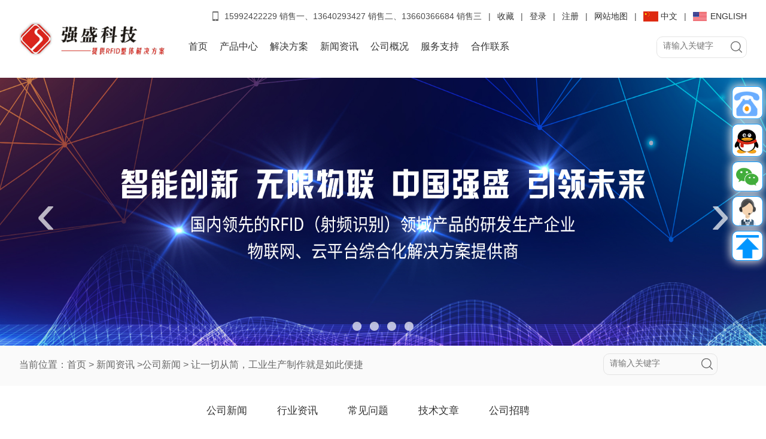

--- FILE ---
content_type: text/html; charset=utf-8
request_url: http://www.qsrfid.com/art/411.html
body_size: 11250
content:
<!DOCTYPE HTML PUBLIC "-//W3C//DTD HTML 4.01//EN" "http://www.w3.org/TR/html4/strict.dtd" > <html> <head> <meta http-equiv="Content-Type" content="text/html; charset=utf-8"> <meta name="viewport" content="width=device-width, initial-scale=1, maximum-scale=1, user-scalable=no"> <title>让一切从简，工业生产制作就是如此便捷</title> <meta name="keywords" content="生产线工序自动控制系统" /> <meta name="description" content="这是一个智能的工业时代，如今的行业都要不同阶段中有着卓越的出色点，由于互联网的快速发展，所能够接触的范围十分大，生活上的智能家居，工业生产线工序自动控制系统，让行业的竞争更加激烈，促进全国经济发展。
" /> <script language="javascript" type="text/javascript" src="/Public/static/Scripts/jquery1.91.min.js"></script> <link href="/Public/static/Scripts/layui/css/layui.css" rel="stylesheet" type="text/css" /> <link href="/Public/static/css/css.css" rel="stylesheet"> <script language="javascript" type="text/javascript" src="/Public/static/Scripts/layui/layui.js"></script> <link href="/Public/static/Scripts/owl.carousel/owl.carousel.css" rel="stylesheet" type="text/css" /> <link href="/Public/static/Scripts/owl.carousel/owl.theme.default.css" rel="stylesheet" type="text/css" /> <script src="/Public/static/Scripts/owl.carousel/owl.carousel.min.js" type="text/javascript"></script> <script  src="http://api.map.baidu.com/api?key=&v=1.1&services=true" type="text/javascript"></script> <link rel="Shortcut Icon" href="/Public/favicon.ico" type="image/x-icon" /> </head> <body> <div class="head-for-nav"> <div class="head clearfix"> <ul class="language"> <li class="l1"><a href="/en" title="ENGLISH">ENGLISH</a></li> <li>|</li> <li class="l2"><a href="javascript:;" title="中文">中文</a></li> <li>|</li> <li><a href="/sitemap.xml" title="网站地图" target="_blank">网站地图</a></li> <li>|</li> <li><a href="/user/register.html" title="注册">注册</a></li> <li>|</li> <li><a href="/user/login.html" title="登录">登录</a></li> <li>|</li> <li><a href="javascript:AddFavorite('广州强盛智能卡科技有限公司','');" title="收藏">收藏</a></li> <li>|</li> <li class="l4"> 15992422229 销售一、13640293427 销售二、13660366684 销售三</li> <!--    <li class="l5">020-87648534</li> --> </ul> <div class="clear"></div> <img class="logo" src="/Public/static/images/logo.jpg" alt="强盛科技"/> <div class="nav_more" id="m_menue"> <span></span><span></span><span></span> </div> <div class="sou_con"> <form id="myform" method="post" action="/search/index.html"> <input type="text" class="input" id="kw" name="kw" placeholder="请输入关键字"/> <input class="submit" type="submit" value=""> </form> </div> <ul class="main_nav"> <li><a class="main_a" href="/"  target="" title="首页">首页</a> </li><li><a class="main_a" href="/product.html"  target="" title="产品中心">产品中心</a> </li><li><a class="main_a" href="/solve.html"  target="" title="解决方案">解决方案</a> </li><li><a class="main_a" href="/news.html"  target="" title="新闻资讯">新闻资讯</a> </li><li><a class="main_a" href="/about.html"  target="" title="公司概况">公司概况</a> </li><li><a class="main_a" href="/service.html"  target="" title="服务支持">服务支持</a> </li><li><a class="main_a" href="/contact.html"  target="" title="合作联系">合作联系</a> </li> </ul> </div> <script>     　　 $(".submit").click(function(){
                  var kw =  $.trim($("#kw").val());
              var pattern = new RegExp("[~!@#$^&*()=|{}':;',\\[\\].<>/?~！@#￥……&*()——|{}【】‘；：”“'。，、？`-]");
             if(pattern.test(kw)){
                  alert('不能含有符号！');return false;
             }
                   if(kw==''){
                       alert("请输入关键词");
                       return false;
                   }else{
                       $("#myform").submit();
                   }
          })
    
</script> <!-- 产品中心 --> <div class="qs_sub_nav"> <div class="con"> <ul class="product_ul"> <li class="product_li"><a class="main_a" href="/product.html" title="RFID电子标签">RFID电子标签</a> <div class="sub_con clearfix"> <a class="plus_a" href="javascript:;">+</a> <a class="sub_a" href="/list/187.html" title="常用标签">常用标签</a> <div class="last_con"> <a class="last_a" href="/list/116.html">抗金属标签</a><a class="last_a" href="/list/145.html">不干胶标签</a><a class="last_a" href="/list/189.html">超高频电子标签白卡</a><a class="last_a" href="/list/190.html">INLAY</a><a class="last_a" href="/list/146.html">异形电子标签</a> </div> </div> <div class="sub_con clearfix"> <a class="plus_a" href="javascript:;">+</a> <a class="sub_a" href="/list/154.html" title="有源标签">有源标签</a> <div class="last_con"> <a class="last_a" href="/list/167.html">声光查找标签</a><a class="last_a" href="/list/184.html">有源只读标签</a><a class="last_a" href="/list/165.html">有源防拆标签</a><a class="last_a" href="/list/166.html">防水防拆腕带</a><a class="last_a" href="/list/168.html">有源传感标签</a> </div> </div> <div class="sub_con clearfix"> <a class="plus_a" href="javascript:;">+</a> <a class="sub_a" href="/list/164.html" title="特殊专用标签">特殊专用标签</a> <div class="last_con"> <a class="last_a" href="/list/174.html">温度标签</a><a class="last_a" href="/list/175.html">轮胎标签</a><a class="last_a" href="/list/176.html">动物标签</a><a class="last_a" href="/list/177.html">洗衣标签</a><a class="last_a" href="/list/178.html">施封标签</a><a class="last_a" href="/list/179.html">服装标签</a><a class="last_a" href="/list/188.html">扎带标签</a><a class="last_a" href="/list/183.html">防拆标签</a> </div> </div> <div class="sub_con clearfix"> <a class="sub_a" href="/list/115.html" title="智能卡">智能卡</a> <div class="last_con"> </div> </div> </li><li class="product_li"><a class="main_a" href="/list/117.html" title="RFID读写设备">RFID读写设备</a> <div class="sub_con clearfix"> <a class="plus_a" href="javascript:;">+</a> <a class="sub_a" href="/list/131.html" title="RFID 读写器">RFID 读写器</a> <div class="last_con"> <a class="last_a" href="/list/160.html">低频读写器</a><a class="last_a" href="/list/161.html">高频读写器</a><a class="last_a" href="/list/162.html">超高频读写器</a><a class="last_a" href="/list/163.html">远距离读写器</a> </div> </div> <div class="sub_con clearfix"> <a class="sub_a" href="/list/132.html" title="RFID手持机">RFID手持机</a> <div class="last_con"> </div> </div> <div class="sub_con clearfix"> <a class="sub_a" href="/list/133.html" title="嵌入式工控机">嵌入式工控机</a> <div class="last_con"> </div> </div> <div class="sub_con clearfix"> <a class="sub_a" href="/list/118.html" title="一卡通设备">一卡通设备</a> <div class="last_con"> </div> </div> </li><li class="product_li"><a class="main_a" href="/list/129.html" title="RFID模块配件">RFID模块配件</a> <div class="sub_con clearfix"> <a class="sub_a" href="/list/134.html" title="低频模块">低频模块</a> <div class="last_con"> </div> </div> <div class="sub_con clearfix"> <a class="sub_a" href="/list/135.html" title="高频模块">高频模块</a> <div class="last_con"> </div> </div> <div class="sub_con clearfix"> <a class="sub_a" href="/list/136.html" title="超高频模块">超高频模块</a> <div class="last_con"> </div> </div> <div class="sub_con clearfix"> <a class="sub_a" href="/list/172.html" title="天线">天线</a> <div class="last_con"> </div> </div> <div class="sub_con clearfix"> <a class="sub_a" href="/list/195.html" title="打印机">打印机</a> <div class="last_con"> </div> </div> <div class="sub_con clearfix"> <a class="sub_a" href="/list/196.html" title="远距离模块">远距离模块</a> <div class="last_con"> </div> </div> </li><li class="product_li"><a class="main_a" href="/list/130.html" title="RFID系统定制">RFID系统定制</a> <div class="sub_con clearfix"> <a class="sub_a" href="/list/137.html" title="物联网RFID应用">物联网RFID应用</a> <div class="last_con"> </div> </div> <div class="sub_con clearfix"> <a class="sub_a" href="/list/138.html" title="一卡通智能卡应用">一卡通智能卡应用</a> <div class="last_con"> </div> </div> </li> </ul> </div> </div> <!-- 解决方案 --> <div class="qs_sub_nav"> <div class="con"> <ul class="product_ul"> <li class="product_li"><a class="main_a" href="javascript:;" title="安全保障">安全保障</a> <div class="sub_con"> <a style="display: none;" class="sub_a" href="/art/331.html" title="安全保障应用系列方案">安全保障应用系列方案</a> <div class="clear"></div> </div><div class="sub_con"> <a  class="sub_a" href="/art/229.html" title="养老院RFID智能管理方案">养老院RFID智能管理方案</a> <div class="clear"></div> </div><div class="sub_con"> <a  class="sub_a" href="/art/333.html" title="婴儿防盗系统解决方案">婴儿防盗系统解决方案</a> <div class="clear"></div> </div><div class="sub_con"> <a  class="sub_a" href="/art/246.html" title="混凝土试件安全监督">混凝土试件安全监督</a> <div class="clear"></div> </div><div class="sub_con"> <a  class="sub_a" href="/art/245.html" title="路政安全巡检">路政安全巡检</a> <div class="clear"></div> </div><div class="sub_con"> <a  class="sub_a" href="/art/236.html" title="校园学生安全接送系统">校园学生安全接送系统</a> <div class="clear"></div> </div> </li><li class="product_li"><a class="main_a" href="javascript:;" title="仓储物流">仓储物流</a> <div class="sub_con"> <a style="display: none;" class="sub_a" href="/art/334.html" title="仓储物流应用系列方案">仓储物流应用系列方案</a> <div class="clear"></div> </div><div class="sub_con"> <a  class="sub_a" href="/art/380.html" title="RFID船舶智能管理系统">RFID船舶智能管理系统</a> <div class="clear"></div> </div><div class="sub_con"> <a  class="sub_a" href="/art/379.html" title="RFID集装箱追溯管理系统">RFID集装箱追溯管理系统</a> <div class="clear"></div> </div><div class="sub_con"> <a  class="sub_a" href="/art/225.html" title="RFID自动化仓库管理系统">RFID自动化仓库管理系统</a> <div class="clear"></div> </div><div class="sub_con"> <a  class="sub_a" href="/art/210.html" title="RFID智能仓储管理方案">RFID智能仓储管理方案</a> <div class="clear"></div> </div><div class="sub_con"> <a  class="sub_a" href="/art/207.html" title="RFID服装物流零售管理系统">RFID服装物流零售管理系统</a> <div class="clear"></div> </div> </li><li class="product_li"><a class="main_a" href="javascript:;" title="生产管理">生产管理</a> <div class="sub_con"> <a style="display: none;" class="sub_a" href="/art/335.html" title="生产管理应用系列方案">生产管理应用系列方案</a> <div class="clear"></div> </div><div class="sub_con"> <a  class="sub_a" href="/art/226.html" title="RFID固定资产管理系统">RFID固定资产管理系统</a> <div class="clear"></div> </div><div class="sub_con"> <a  class="sub_a" href="/art/459.html" title="智能防碰撞安全警报系统">智能防碰撞安全警报系统</a> <div class="clear"></div> </div><div class="sub_con"> <a  class="sub_a" href="/art/381.html" title="MES制造执行控制系统方案">MES制造执行控制系统方案</a> <div class="clear"></div> </div><div class="sub_con"> <a  class="sub_a" href="/art/378.html" title="生产线管理系统">生产线管理系统</a> <div class="clear"></div> </div><div class="sub_con"> <a  class="sub_a" href="/art/377.html" title="施工现场智能化管理">施工现场智能化管理</a> <div class="clear"></div> </div><div class="sub_con"> <a  class="sub_a" href="/art/244.html" title="矿场车辆与人员管理系统">矿场车辆与人员管理系统</a> <div class="clear"></div> </div><div class="sub_con"> <a  class="sub_a" href="/art/227.html" title="RFID智能生产控制系统">RFID智能生产控制系统</a> <div class="clear"></div> </div><div class="sub_con"> <a  class="sub_a" href="/art/228.html" title="RFID产品防伪追溯系统">RFID产品防伪追溯系统</a> <div class="clear"></div> </div> </li><li class="product_li"><a class="main_a" href="javascript:;" title="商业应用">商业应用</a> <div class="sub_con"> <a style="display: none;" class="sub_a" href="/art/336.html" title="智慧商业应用系列方案">智慧商业应用系列方案</a> <div class="clear"></div> </div><div class="sub_con"> <a  class="sub_a" href="/art/230.html" title="无人店面应用系统方案">无人店面应用系统方案</a> <div class="clear"></div> </div><div class="sub_con"> <a  class="sub_a" href="/art/388.html" title="企业/校园一卡通系统方案">企业/校园一卡通系统方案</a> <div class="clear"></div> </div><div class="sub_con"> <a  class="sub_a" href="/art/237.html" title="智能一卡通支付系统">智能一卡通支付系统</a> <div class="clear"></div> </div><div class="sub_con"> <a  class="sub_a" href="/art/235.html" title="旅游景区票务系统方案">旅游景区票务系统方案</a> <div class="clear"></div> </div><div class="sub_con"> <a  class="sub_a" href="/art/233.html" title="智能图书馆管理系统方案">智能图书馆管理系统方案</a> <div class="clear"></div> </div> </li><li class="product_li"><a class="main_a" href="javascript:;" title="农林牧渔">农林牧渔</a> <div class="sub_con"> <a style="display: none;" class="sub_a" href="/art/337.html" title="农林牧渔应用系列方案">农林牧渔应用系列方案</a> <div class="clear"></div> </div><div class="sub_con"> <a  class="sub_a" href="/art/231.html" title="自动化灌溉系统方案">自动化灌溉系统方案</a> <div class="clear"></div> </div><div class="sub_con"> <a  class="sub_a" href="/art/389.html" title="林业追朔管理系统方案">林业追朔管理系统方案</a> <div class="clear"></div> </div><div class="sub_con"> <a  class="sub_a" href="/art/387.html" title="自动化喂养系统方案">自动化喂养系统方案</a> <div class="clear"></div> </div><div class="sub_con"> <a  class="sub_a" href="/art/385.html" title="肉食品安全溯源系统方案">肉食品安全溯源系统方案</a> <div class="clear"></div> </div> </li><li class="product_li"><a class="main_a" href="javascript:;" title="个人生活">个人生活</a> <div class="sub_con"> <a style="display: none;" class="sub_a" href="/art/338.html" title="个人生活应用系列方案">个人生活应用系列方案</a> <div class="clear"></div> </div><div class="sub_con"> <a  class="sub_a" href="/art/232.html" title="家居防盗与智能控制系统">家居防盗与智能控制系统</a> <div class="clear"></div> </div><div class="sub_con"> <a  class="sub_a" href="/art/384.html" title="老人/小孩安全监护系统">老人/小孩安全监护系统</a> <div class="clear"></div> </div><div class="sub_con"> <a  class="sub_a" href="/art/383.html" title="贵重品定位防盗系统方案">贵重品定位防盗系统方案</a> <div class="clear"></div> </div><div class="sub_con"> <a  class="sub_a" href="/art/382.html" title="宠物追踪与定位系统方案">宠物追踪与定位系统方案</a> <div class="clear"></div> </div> </li><li class="product_li"><a class="main_a" href="javascript:;" title="智慧平台">智慧平台</a> <div class="sub_con"> <a style="display: none;" class="sub_a" href="/art/339.html" title="智慧平台系列解决方案">智慧平台系列解决方案</a> <div class="clear"></div> </div><div class="sub_con"> <a  class="sub_a" href="/art/340.html" title="智慧城市">智慧城市</a> <div class="clear"></div> </div><div class="sub_con"> <a  class="sub_a" href="/art/243.html" title="智慧旅游">智慧旅游</a> <div class="clear"></div> </div><div class="sub_con"> <a  class="sub_a" href="/art/238.html" title="智慧交通">智慧交通</a> <div class="clear"></div> </div><div class="sub_con"> <a  class="sub_a" href="/art/239.html" title="智慧电力">智慧电力</a> <div class="clear"></div> </div><div class="sub_con"> <a  class="sub_a" href="/art/240.html" title="智慧医疗">智慧医疗</a> <div class="clear"></div> </div><div class="sub_con"> <a  class="sub_a" href="/art/241.html" title="智慧社区">智慧社区</a> <div class="clear"></div> </div><div class="sub_con"> <a  class="sub_a" href="/art/242.html" title="智慧教育">智慧教育</a> <div class="clear"></div> </div> </li> </ul> </div> </div> <!-- 新闻中心 --> <div class="qs_sub_nav"> <div class="con"> <ul class="about_ul"> <li><a href="/list/88.html" title="公司新闻">公司新闻</a></li><li><a href="/list/89.html" title="行业资讯">行业资讯</a></li><li><a href="/list/108.html" title="常见问题">常见问题</a></li><li><a href="/list/112.html" title="技术文章">技术文章</a></li><li><a href="/list/113.html" title="公司招聘">公司招聘</a></li> </ul> </div> </div> <!-- 公司概况 --> <div class="qs_sub_nav"> <div class="con"> <ul class="about_ul"> <li><a href="/about.html" title="公司简介">公司简介</a></li><li><a href="/art/185.html" title="生产环境">生产环境</a></li><li><a href="/art/28.html" title="研发能力">研发能力</a></li><li><a href="/art/103.html" title="企业文化">企业文化</a></li><li><a href="/art/186.html" title="资质文件">资质文件</a></li> </ul> </div> </div> <!--服务支持 --> <div class="qs_sub_nav"> <div class="con"> <ul class="about_ul"> <li><a href="/service.html" title="服务流程">服务流程</a></li><li><a href="/art/188.html" title="技术支持">技术支持</a></li> <li><a href="/list/110.html" title="问题反馈">问题反馈</a></li> <li><a href="/list/93.html" title="下载中心">下载中心</a></li> <li><a href="/list/111.html" title="云服务平台">云服务平台</a></li> </ul> </div> </div> <!-- 联系我们 --> <div class="qs_sub_nav"> <div class="con"> <ul class="about_ul"> <li><a href="/contact.html" title="联系我们">联系我们</a></li><li><a href="/list/95.html" title="在线留言">在线留言</a></li><li><a href="/list/173.html" title="代理申请">代理申请</a></li> </ul> </div> </div> </div> <div class="clear"></div> <link rel="stylesheet" href="/Public/static/Scripts/slide/jquery.easyfader.css"> <div id="sucaihuo" class="fader"> <a href=""> <img class="slide" src="/Uploads/Picture/2018-07-30/5b5edc44df28d.jpg"></a><a href=""> <img class="slide" src="/Uploads/Picture/2018-07-30/5b5edc5a1116f.jpg"></a><a href="/product.html"> <img class="slide" src="/Uploads/Picture/2018-07-30/5b5edc6cefc1e.jpg"></a><a href=""> <img class="slide" src="/Uploads/Picture/2018-07-30/5b5edf92405d0.jpg"></a> <div class="fader_controls"> <div class="page prev" data-target="prev">&lsaquo;</div> <div class="page next" data-target="next">&rsaquo;</div> <ul class="pager_list"></ul> </div> </div> <script src="/Public/static/Scripts/slide/jquery.easyfader.min.js"></script> <script>$(function() {
  $('#sucaihuo').easyFader();
});
</script> <div class="m_main_nav"> <ul> <li><a href="javascript:;" style="font-size: 0.34rem;">&nbsp;强 盛 科 技</a></li> <li><a href="/" title="首页">首页</a></li><li><a href="/product.html" title="产品中心">产品中心</a></li><li><a href="/solve.html" title="解决方案">解决方案</a></li><li><a href="/news.html" title="新闻资讯">新闻资讯</a></li><li><a href="/about.html" title="公司概况">公司概况</a></li><li><a href="/service.html" title="服务支持">服务支持</a></li><li><a href="/contact.html" title="合作联系">合作联系</a></li> <li><a href="javascript:;" id="clo" title="关 闭">关 闭</a></li> </ul> </div> <script type="text/javascript">    function AddFavorite(title, url) {
    try {
        window.external.addFavorite(url, title);
    }
    catch (e) {
        try {
            window.sidebar.addPanel(title, url, "");
        }
        catch (e) {
            alert("抱歉，您所使用的浏览器无法完成此操作。\n\n加入收藏失败，请使用Ctrl+D进行添加");
        }
    }
}

function SetHome(obj, url) {
    try {
        obj.style.behavior = 'url(#default#homepage)';
        obj.setHomePage(url);
    } catch (e) {
        if (window.netscape) {
            try {
                netscape.security.PrivilegeManager.enablePrivilege("UniversalXPConnect");
            } catch (e) {
                alert("抱歉，此操作被浏览器拒绝！\n\n请在浏览器地址栏输入“about:config”并回车然后将[signed.applets.codebase_principal_support]设置为'true'");
            }
        } else {
            alert("抱歉，您所使用的浏览器无法完成此操作。\n\n您需要手动将【" + url + "】设置为首页。");
        }
    }
}


</script> <div class="location"> <div class="con"> <div class="cur_location">当前位置：<a href="/" title="首页">首页</a> > <a href="/news.html">新闻资讯</a> ><a href="/list/88.html">公司新闻</a> >                            让一切从简，工业生产制作就是如此便捷                  </div> <div class="sou_con"> <form method="post" action="/search/index.html"> <input type="text" class="input" placeholder="请输入关键字" /> <input class="submit" type="submit" value=""> </form> </div> <div class="clear"></div> </div> </div> <ul class="inner_list"> <li><a href="/list/88.html" title="公司新闻">公司新闻</a></li><li><a href="/list/89.html" title="行业资讯">行业资讯</a></li><li><a href="/list/108.html" title="常见问题">常见问题</a></li><li><a href="/list/112.html" title="技术文章">技术文章</a></li><li><a href="/list/113.html" title="公司招聘">公司招聘</a></li> </ul> <div class="inner_line"> </div> <h1>让一切从简，工业生产制作就是如此便捷</h1> <div class="detail_time">时间：2018-10-13&nbsp;&nbsp;浏览量：1579</div> <div class="detail_con" id="content"><p> <span style="font-size:16px;">&nbsp; &nbsp; &nbsp; &nbsp;这是一个智能的工业时代，如今的行业都要不同阶段中有着卓越的出色点，由于互联网的快速发展，所能够接触的范围十分大，生活上的</span><span style="font-size:16px;">智能家居，工业<strong>生产线工序自动控制系统</strong>，让行业的竞争更加激烈，促进全国经济发展。</span> </p> <p> <span style="font-size:16px;"><br /> </span> </p> <p style="text-align:center;"> <span style="font-size:16px;"><img src="/Uploads/Picture/2018-10-13/5bc1bb449cd2a.jpg" width="585" height="310" title="生产线工序自动控制系统" alt="生产线工序自动控制系统" /><br /> </span> </p> <br /> <span style="font-size:16px;">&nbsp; &nbsp; &nbsp; &nbsp;自2015年来生产线工序自动控制系统已经逐渐的进入到大型生产线上，对于一些比较小的生产工厂，因还在生产上还是用传统的生产方式</span><span style="font-size:16px;">和管理方式，已经逐渐的走到行业的边缘。那么对于生产线工序自动控制系统和传统的生产线工业管理到底有什么不同？传统的工业生产管理是</span><span style="font-size:16px;">都是由人工进行的，从产品制作到出厂在这样的工序需要浪费大量的时间和精力。</span><br /> <br /> <span style="font-size:16px;">&nbsp; &nbsp; &nbsp; &nbsp;并且每一个所负责的模块只有一种，对于普工来说不禁枯燥，时间久了就没有任何工作的上进，造成人员大量的流动，而作为管理层则需要</span><span style="font-size:16px;">时时刻刻盯着流水线上的产品生产，一旦离开一会要是产品在生产中出现问题没能及时发现会造成大量的产品报废，给公司带来一定的消耗，也</span><span style="font-size:16px;">就是这样的传统管理方法，造成了大量人员的流失和公司的资源消耗，让传统管理生产工厂逐渐走上真正行业边缘处。</span><br /> <br /> <span style="font-size:16px;">&nbsp; &nbsp; &nbsp; &nbsp;而生产线工序自动控制系统可以说是属于一个全自动的生产方式管理，在人员上和管理上占着很好的优势，一条全自动生产控制不像传统</span><span style="font-size:16px;">的生产方式需要十几甚至几十个人来完成，而现在属于一个互联网时代，工业生产可以通过大数据管理和自动化设备进行管理生产，在整条生产</span><span style="font-size:16px;">线上只需几个人员，并且管理人员不用值守于那，对于出现产品问题会及时发出警报和停止生产，根据数据分析快到解决的方法。</span><br /> <br /> <span style="font-size:16px;">&nbsp; &nbsp; &nbsp; &nbsp;可以如今<strong>生产线工序自动控制系统</strong>广泛应用于各大生产线和管理中，帮助生产工厂提高生产速度，减低人员管理和生产上的容错率，能够</span><span style="font-size:16px;">利用大数据信息进行分析，可以说这样的系统在应用生产中有着非常大的作用。</span><br /> <br /> <span style="font-size:16px;">&nbsp; &nbsp; &nbsp; &nbsp; 转载请注明：www.qsrfid.com</span><br /> <div> <br /> </div></div> <div class="pre_next"> <div class="pre">上一篇: <a href="/art/410.html">智能仓储库房进出识别系统的优秀特点!</a></div><div class="next">下一篇: <a href="/art/1228.html">全新一代有源二氧化碳监控标签</a></div> </div> <div style="width:100%;height:60px;"></div> <div class="clear"></div> <div class="link"> <div class="con">友情链接：<ul class="list-inline"> <li> <a href="http://www.yhtclw.com/" title="智慧环卫"  target="_blank">
			智慧环卫				 </a> </li><li> <a href="http://www.jjyerp.com" title="金蝶软件"  target="_blank">
			金蝶软件				 </a> </li><li> <a href="http://www.szmjcard.com/" title="磁条卡"  target="_blank">
			磁条卡				 </a> </li><li> <a href="http://www.xazcaf.cn/" title="西安智能家居"  target="_blank">
			西安智能家居				 </a> </li><li> <a href="https://rfid.gkzhan.com/ " title="RFID网"  target="_blank">
			RFID网				 </a> </li><li> <a href="http://www.congseng.com/" title="IC卡读写器"  target="_blank">
			IC卡读写器				 </a> </li><li> <a href="http://www.qsrfid.com/list/131.html" title="fid手持机"  target="_blank">
			fid手持机				 </a> </li><li> <a href="http://www.qsrfid.com/" title="电子标签厂家"  target="_blank">
			电子标签厂家				 </a> </li><li> <a href="http://www.qsrfid.com/" title="NFC标签"  target="_blank">
			NFC标签				 </a> </li></ul></div> </div> <div class="main_bottom"> <div class="con"> <div class="map" id="map"></div> <div class="left_info"> <ul class="nav"> <li><a class="main_a" href="/"  target="" title="首页">首页</a> </li> <li>|</li><li><a class="main_a" href="/product.html"  target="" title="产品中心">产品中心</a> </li> <li>|</li><li><a class="main_a" href="/solve.html"  target="" title="解决方案">解决方案</a> </li> <li>|</li><li><a class="main_a" href="/news.html"  target="" title="新闻资讯">新闻资讯</a> </li> <li>|</li><li><a class="main_a" href="/about.html"  target="" title="公司概况">公司概况</a> </li> <li>|</li><li><a class="main_a" href="/service.html"  target="" title="服务支持">服务支持</a> </li> <li>|</li><li><a class="main_a" href="/contact.html"  target="" title="合作联系">合作联系</a> </li> <li>|</li> </ul> <div class="clear"></div> <div class="info">                              copyright 2010  广州强盛智能科技有限公司 版权所有  备案：<a href="http://beian.miit.gov.cn" target="_blank">粤ICP备18068841号</a><br/>                                电话：15992422229 销售一、13640293427 销售二、13660366684 销售三<br/>                                邮箱：congseng@hotmail.com <br/>                                地址：中国广东省广州市番禺区番禺大道北555号天安科技园总部中心14号楼二楼<br/>                                技术支持：搜浪网络<br>声明：如果本站有使用不当的极限词汇，并非本站之意愿，本站郑重声明所有极限词汇全部作废
                        </div> <div class="ewm">                              扫<br/>一<br/>扫<br/>关<br/>注<br/>微<br/>信
                        </div> </div><div class="clear"></div> </div> </div> <ul class="floatwindow"> <li class="phone"><img src="/Public/static/images/phone.png" alt="咨询热线"/><div class="phone_con">15992422229 销售一<br>13640293427 销售二<br>13660366684 销售三</div></li> <li class="qq"> <img class="img" src="/Public/static/images/qq.png" alt="QQ咨询"/><div class="qq_con"> <a style="display: block;"  target="_blank" href="http://wpa.qq.com/msgrd?v=3&uin=2385515401&site=qq&menu=yes"><img src="/Public/static/images/qq.png" style="width:15px;height:17px;"/> 业务咨询</a> <a style="display: block;" target="_blank" href="http://wpa.qq.com/msgrd?v=3&uin=463956836&site=qq&menu=yes"><img src="/Public/static/images/qq.png" style="width:15px;height:17px;"/> 业务咨询</a> <a style="display: block;" target="_blank" href="http://wpa.qq.com/msgrd?v=3&uin=940617194&site=qq&menu=yes"><img src="/Public/static/images/qq.png" style="width:15px;height:17px;"/> 业务咨询</a> </div></li> <li class="show_ewm" style="curson:pointer;"><a href="javascript:;" title="扫一扫"><img src="/Public/static/images/wechat.png" alt="扫一扫"/></a> <div class="ewm_con"></div> </li> <li><a href="/list/95.html" target="_blank" title="在线留言"><img style="height:95%;"src="/Public/static/images/location.png" alt="在线留言"/></a></li> <li id="back-to-top"><a href="javascript:;" title="回到部顶"><img class="go_top_img" src="/Public/static/images/up.png" alt="回到部顶"/><div class="go_top">返回顶部</div></a></li> </ul> <script>          $(".show_ewm").hover(function(){
               $(".ewm_con").stop().fadeIn(300);
          },function(){
            $(".ewm_con").stop().fadeOut(300);
          });
    </script> <script>       $(function () {
             thissize();
             $(window).resize(thissize);
          });

         function thissize() {

             var html = document.documentElement;
             var windowWidth = html.clientWidth;

             if ($(window).width() > 768) {
                 html.style.fontSize = windowWidth / (windowWidth / 100) + 'px';
             } else {
                 html.style.fontSize = windowWidth / 7.68 + 'px';
                 
                
             }
         }

            $("#banner").owlCarousel({
                 items: 1,
                 paginationNumbers: false,
                 loop: true,
                 autoplay: true,
                 autoplayTimeout: 5000,
                 autoplayHoverPause: true,
                 smartSpeed:2500

             })
</script> <script>         $("#content").find("img").css({"max-width":"100%","height":"auto"});
        $(".main_nav li").eq($("#nav").val()).addClass("on");
    </script> <script>        $(".m_main_nav,#clo").click(function () {
                     
                     $(".m_main_nav ul").animate({ width: "0px" }, function () {
                         $(".m_main_nav").hide();
                     });
                 })
                 $(".m_main_nav a,.m_main_nav ul").click(function (e) {
                     e.stopPropagation();
                 })
                 $("#m_menue").click(function () {
                     $(".m_main_nav").show();
                     $(".m_main_nav ul").animate({ width: "84%" });
                 })
    </script> <script type="text/javascript">        //分类高亮设置
            var currentUrl = window.location.href;
            var subUrl = currentUrl.substring(currentUrl.lastIndexOf("/"));
            
            $(".inner_list li").each(function(){
             
           
                var index = $(this).children("a").attr("href").lastIndexOf("/");
                var subList = $(this).children("a").attr("href").substring(index);
                if(subUrl==subList)
                  { $(this).children("a").addClass("on");}
             
            })
     </script> <script>          $(".main_bottom .con .nav li:last").remove();
          $(".main_bottom .con .nav li:last").css("margin-right","auto");
     </script> <script>          //当点击跳转链接后，回到页面顶部位置
            $("#back-to-top").click(function(){
                //$('body,html').animate({scrollTop:0},1000);
        if ($('html').scrollTop()) {
                $('html').animate({ scrollTop: 0 }, 500);
                return false;
            }
            $('body').animate({ scrollTop: 0 }, 500);
                 return false;            
           });   
     </script> <script>            $(".head .main_nav li").each(function(){
                
                 $(this).mouseenter(function(){
                    var index = $(this).index();
                      if(index>0){
                        var display = $('.qs_sub_nav').eq(index-1).css('display');
                        if(display == 'none') {
                         $(".qs_sub_nav").css("display","none").eq(index-1).stop().slideDown(300);
                        }
                     }

                   }).mouseleave(function(){
                      
                    })
                 

              });
            $('.head-for-nav').hover(function() {}, function(e) {
                e.stopPropagation();
                $('.qs_sub_nav').each(function() {
                    var display = $(this).css('display');
                    if(display == 'block') {
                        $(this).slideUp(300);
                        console.log(3333);
                    }
                });
            });

            $(".plus_a").click(function(){
                // e.stopPropagation();
              $(this).siblings(".last_con").toggle(function(){
                  $(this).siblings(".last_con").css("display","block");
              },function(){
                  $(this).siblings(".last_con").css("display","none");
              });
                var height_last_con = $(this).siblings(".last_con").css('height');
                 if(height_last_con == '1px'){
                     $(this).html("-");
                    
                 }
                 else{
                    $(this).html("+");
                 }
               
            })


     
     </script> <script type="text/javascript">                        //创建和初始化地图函数：
                        function initMap() {
                            createMap(); //创建地图
                            setMapEvent(); //设置地图事件
                            addMapControl(); //向地图添加控件
                            addMarker(); //向地图中添加marker
                        }
            
                        //创建地图函数：
                        function createMap() {
                            var map = new BMap.Map("map"); //在百度地图容器中创建一个地图
                            var point = new BMap.Point(113.374691,22.987439); //定义一个中心点坐标
                            map.centerAndZoom(point, 18); //设定地图的中心点和坐标并将地图显示在地图容器中
                            window.map = map; //将map变量存储在全局
                        }

                        //地图事件设置函数：
                        function setMapEvent() {
                            map.enableDragging(); //启用地图拖拽事件，默认启用(可不写)
                           // map.enableScrollWheelZoom(); //启用地图滚轮放大缩小
                            map.enableDoubleClickZoom(); //启用鼠标双击放大，默认启用(可不写)
                            map.enableKeyboard(); //启用键盘上下左右键移动地图
                        }

                        //地图控件添加函数：
                        function addMapControl() {
                            //向地图中添加缩放控件
                            var ctrl_nav = new BMap.NavigationControl({ anchor: BMAP_ANCHOR_TOP_LEFT, type: BMAP_NAVIGATION_CONTROL_LARGE });
                            map.addControl(ctrl_nav);
                            //向地图中添加缩略图控件
                            var ctrl_ove = new BMap.OverviewMapControl({ anchor: BMAP_ANCHOR_BOTTOM_RIGHT, isOpen: 1 });
                            map.addControl(ctrl_ove);
                            //向地图中添加比例尺控件
                            var ctrl_sca = new BMap.ScaleControl({ anchor: BMAP_ANCHOR_BOTTOM_LEFT });
                            map.addControl(ctrl_sca);
                        }

                        //标注点数组
                        var markerArr = [{ title: "广州强盛智能科技有限公司", content: "地址：广州市番禺区番禺大道北555号<br/>天安科技园总部中心14号楼二楼", point: "113.374691,22.987439", isOpen: 1, icon: { w: 23, h: 25, l: 46, t: 21, x: 9, lb: 12} }
                            ];
                        //创建marker
                        function addMarker() {
                            for (var i = 0; i < markerArr.length; i++) {
                                var json = markerArr[i];
                                var p0 = json.point.split(",")[0];
                                var p1 = json.point.split(",")[1];
                                var point = new BMap.Point(p0, p1);
                                var iconImg = createIcon(json.icon);
                                var marker = new BMap.Marker(point, { icon: iconImg });
                                var iw = createInfoWindow(i);
                                var label = new BMap.Label(json.title, { "offset": new BMap.Size(json.icon.lb - json.icon.x + 10, -20) });
                                marker.setLabel(label);
                                map.addOverlay(marker);
                                label.setStyle({
                                    borderColor: "#808080",
                                    color: "#333",
                                    cursor: "pointer"
                                });

                                (function () {
                                    var index = i;
                                    var _iw = createInfoWindow(i);
                                    var _marker = marker;
                                    _marker.addEventListener("click", function () {
                                        this.openInfoWindow(_iw);
                                    });
                                    _iw.addEventListener("open", function () {
                                        _marker.getLabel().hide();
                                    })
                                    _iw.addEventListener("close", function () {
                                        _marker.getLabel().show();
                                    })
                                    label.addEventListener("click", function () {
                                        _marker.openInfoWindow(_iw);
                                    })
                                    if (!!json.isOpen) {
                                        label.hide();
                                        _marker.openInfoWindow(_iw);
                                    }
                                })()
                            }
                        }
                        //创建InfoWindow
                        function createInfoWindow(i) {
                            var json = markerArr[i];
                            var iw = new BMap.InfoWindow("<b class='iw_poi_title' title='" + json.title + "'>" + json.title + "</b><div class='iw_poi_content'>" + json.content + "</div>");
                            return iw;
                        }
                        //创建一个Icon
                        function createIcon(json) {
                            var icon = new BMap.Icon("http://app.baidu.com/map/images/us_mk_icon.png", new BMap.Size(json.w, json.h), { imageOffset: new BMap.Size(-json.l, -json.t), infoWindowOffset: new BMap.Size(json.lb + 5, 1), offset: new BMap.Size(json.x, json.h) })
                            return icon;
                        }

                        initMap(); //创建和初始化地图
      </script> <style>           .BMap_omOutFrame{display:none;}
           .BMap_omCtrl{display: none;}
      </style> </body> </html>

--- FILE ---
content_type: text/css
request_url: http://www.qsrfid.com/Public/static/css/css.css
body_size: 140557
content:
/**** Reset ****/
html{background-color:White;}
body,div,dl,dt,dd,ul,ol,li,h1,h2,h3,h4,h5,h6,pre,
form,fieldset,input,textarea,p,blockquote {padding: 0;margin: 0;}
fieldset,img {border: 0;}
ol,ul {list-style: none;}
caption,th {text-align: left;}
q:before,q:after {content:'';}
abbr,acronym { border: 0;}
body {font-size:14px;padding:0px;margin:0px;font-family:"微软雅黑",Arial, "宋体", Helvetica, sans-serif, Verdana;line-height:24px;min-width:320px;color:#282828;margin:auto;max-width:1920px;}
a{text-decoration:none;color:#333333;font-family:"微软雅黑",Arial, "宋体", Helvetica, sans-serif, Verdana;background:none;}
a:hover{color:#FF132F;}
.clear{clear:both;font-size:0px;line-height:0px;height:0px;width:100%;}
hr{background-color:#EDEDED;height:1px;border:0px;}
.clear{clear:both;font-size:0px;line-height:0px;height:0px;width:100%;float:none;padding:0px;margin:0px;position:inherit;}
.clear15{clear:both;font-size:0px;line-height:0px;height:15px;width:100%;float:none;padding:0px;margin:0px;position:inherit;}
.main_cle{clear:both;font-size:0px;line-height:0px;height:30px;}
.main_con_cle{clear:both;font-size:0px;line-height:0px;height:30px;width:100%;}
.bottom_ccc{padding:15px 0px;line-height:30px;font-size:14px;border-top:1px solid White;}
.clearfix:after{content:".";display:block;height:0;clear:both;visibility:hidden}
.clearfix{*+height:1%;}



/****导航*************/
.head{width:1400px;height:130px;margin:auto;}
.head .logo{display: block;float:left;}
.head .language{float:right;margin-top: 18px;}
.head .language li{float:right;color:#4D4D4D;height:18px;margin-left: 11px;line-height: 18px;}
.head .language li.l1{padding-left: 29px;background:url(../images/en.jpg) left center no-repeat;}
.head .language li.l2{padding-left: 29px;background:url(../images/cn.jpg) left center no-repeat;}
.head .language li.l4{padding-left: 20px;background:url(../images/phonetop.png) left center no-repeat;}
.head .language li.l5{padding-left: 20px;background:url(../images/tel.png) left center no-repeat;}
.head .language li:last-child{margin-left: auto;}
.head .main_nav{float:left;margin:30px auto auto 50px;}
.head .main_nav li{font-size: 16px;margin-right: 45px;padding-bottom: 10px;border-bottom: 1px solid white;float:left;transition: 0.2s;}
.head .main_nav li:hover{font-weight: bold;border-bottom: 1px solid #DA251D;}
.head .main_nav li:hover a{color:#333333;}
.head .main_nav li.on{font-weight: bold;border-bottom: 1px solid #DA251D;}
.head .main_nav li.on a{color:#333333;}
.head .sou_con{width:249px;height:34px;border:1px solid #E3E3E3;border-radius: 10px;float:right;margin-top: 25px;}
.head .sou_con .input{width:190px;padding-left: 10px;float:left;margin-top: 8px;border:0;outline: none;}
.head .sou_con .submit{width:25px;height:25px;display: block;background:url(../images/sou.png) center center no-repeat;float:right;border:0;margin:3px 5px auto auto;cursor:pointer;}

.qs_sub_nav{padding:30px 0;background-color: #F7F7F7;display: none;}
.qs_sub_nav .con{width:1400px;margin:auto;}
.qs_sub_nav .con .about_ul{text-align: center;}
.qs_sub_nav .con .about_ul li{display: inline-block;margin-right: 100px;font-size:16px;}
.qs_sub_nav .con .about_ul li a{color:#666666;}
.qs_sub_nav .con .about_ul li:hover a{color:#DB241C;}
.qs_sub_nav .con .about_ul li:last-child{margin-right: auto;}
.qs_sub_nav:hover{display: none;}

.product_ul{text-align: center;}
.product_ul .product_li{width:180px;display: inline-block;margin-right: 25px;vertical-align: top;}
.product_ul .product_li .main_a{font-size: 16px;color:#DB241C;display:block;width:100%;height:20px;line-height: 20px;overflow: hidden;margin-bottom: 20px;text-align: left;}
.product_ul .product_li .sub_con{margin-bottom: 10px;text-align: left;}
.product_ul .product_li .sub_con .sub_a{color:#666666;height:16px;display:inline-block;line-height: 16px;overflow: hidden;vertical-align: top;}
.product_ul .product_li .sub_con .plus_a{width:12px;border:1px solid #DB241C;height:12px;border-radius:8px;text-align:center;display:inline-block;line-height: 10.5px;color:#DB241C;margin-top: 0px;vertical-align: top;}
.product_ul .product_li .sub_con .last_con{padding-left: 10px;display: none;}
.product_ul .product_li .sub_con .last_con .last_a{color:#666666;width:100%;height:16px;display:block;line-height: 16px;overflow: hidden;margin-top: 10px;}
.product_ul .product_li .sub_con .last_con .last_a:hover{color:color:#DB241C;}
.product_ul .product_li .sub_a:hover{color:#DB241C;}
.product_ul .product_li:last-child{margin-right: auto;}

.nav_more{display: none;}

/****轮播图*************/
.main_banner{}
.main_banner li{width:100%;position: relative;}
.main_banner li .banner_link{wdith:100px;height:40px;border-radius: 3px;background-color:#FF132F;color:white;display: block;position: absolute;}
.main_banner img{width:100%;}

/***首页标题**/
.index_title{text-align: center;margin-top: 40px;}
.index_title span{display: block;font-size: 36px;line-height: 36px;}
.index_title .title_line{width:26px;height:3px;background-color: #666666;margin:12px auto auto auto;}
.index_title .en_title{color:#666666;font-size: 16px;margin:10px auto auto auto;}

/**首页产品分类列表 和产品列表**/
.index_product_list{margin-top: 15px;text-align: center;}
.index_product_list li{padding:0 28px;height:38px;display: inline-block;font-size: 18px;text-align: center;line-height: 38px;transition: 0.2s;overflow: hidden;border:1px solid #eeeeee;}
.index_product_list li:hover{background-color: #FF132F;}
.index_product_list li:hover a{color:white;}
.index_product_list li.on{background-color: #FF132F;}
.index_product_list li.on a{color:white;}

.index_product{width:1400px;margin:10px auto auto auto;position: relative;}
.index_product .con{}
.index_product .con li{width:449px;float:left;padding-bottom: 25px;border-bottom: 2px solid white;transition: 0.2s;margin:10px auto 10px 10px;}
.index_product .con li .pic{width:100%;padding-top:100%;position: relative;overflow: hidden;}
.index_product .con li .pic img{width:100%;position: absolute;left:0;top:0;}
.index_product .con li .title{width:96%;padding:0 2%;height:20px;display:block;line-height: 20px;font-size: 18px;text-align: center;margin:25px auto auto auto;}
.index_product .con li:hover{border-bottom: 2px solid #FF132F;box-shadow: 2px 2px 15px 3px #F2F1F1;}
.index_product .prev_product{width:40px;height:40px;display: block;background:url(../images/prev_product.png) center center no-repeat;position: absolute;left:15px;top:40%;z-index: 10;}
.index_product .next_product{width:40px;height:40px;display: block;background:url(../images/next_product.png) center center no-repeat;position: absolute;right:15px;top:40%;z-index: 10;}
.index_product.on{display: block;}
.index_product.none{display: none;}

/**首页解决方案**/
.index_solve{height:891px;border-top: 1px solid transparent;margin-top: 30px;background:url(../images/index_solveBg.jpg) center center no-repeat;}
.index_solve .con{width:1400px;margin:20px auto auto auto;background-color: white;}
.index_solve .con .left_con{width:280px;padding:30px 35px 0 35px;float:left;}
.index_solve .con .left_con .title{height:84px;line-height: 42px;display:block;overflow: hidden;font-size: 30px;}
.index_solve .con .left_con .title_line{width:60px;height:3px;background-color:#FF132F;margin-top: 17px;}
.index_solve .con .left_con .des{line-height: 35px;font-size: 18px;color:#666666;height:245px;overflow: hidden;margin-top: 15px;}
.index_solve .con .left_con .recommended_solve{font-size:15px;font-weight: bold;color:#FF132F;;margin-top: 8px;}
.index_solve .con .left_con .more{width:130px;height:44px;display: block;background-color:#FF132F;text-align: center;line-height: 44px;color:white;margin-top: 20px;}
.index_solve .con .left_con .other_solve{margin-top: 10px;height:175px;}
.index_solve .con .left_con .other_solve li{line-height: 35px;overflow: hidden;font-size: 15px;}
.index_solve .con .left_con .other_solve li a{color:#666666;}
.index_solve .con .left_con .other_solve li a:hover{color:#FF132F;}
.index_solve .con .right_pic{width:75%;padding-top: 38.5%;overflow: hidden;position: relative;float:right;}
.index_solve .con .right_pic img{width:100%;position: absolute;left:0;top:0;height:100%;}
.index_solve .conn{width:1400px;margin:auto;position: relative;}
.index_solve .conn ul{}
.index_solve .conn ul li{width:174px;height:98px;background-color: white;border:1px solid #E3E3E3;border-left:0px;float:left;transition: 0.2s;cursor: pointer;}
.index_solve .conn ul li .cn_title{width:96%;height:22px;margin:20px auto auto auto;line-height: 22px;display: block;overflow: hidden;font-size: 18px;text-align: center;}
.index_solve .conn ul li .en_title{width:96%;height:20px;margin:10px auto auto auto;line-height: 20px;display: block;overflow: hidden;text-align: center;}
.index_solve .conn ul li:hover{border-bottom: 2px solid #FF132F;transition: 0.2s;}
.index_solve .conn ul li.on{border-bottom: 2px solid #FF132F;transition: 0.2s;}
.index_solve .conn ul li.more_solve{background-color: #FF132F;text-align: center;}
.index_solve .conn ul li.more_solve a{color:white;font-size: 18px;margin-top: 20px;display: block;}
.index_solve .conn ul li.more_solve a span{font-size: 16px;display: block;margin-top: 5px;}
.index_solve .conn .prev_solve{width:11px;height:21px;display: block;background:url(../images/prev_solve.png) center center no-repeat;position: absolute;left:0;top:40%;z-index: 10;}
.index_solve .conn .next_solve{width:16px;height:98px;display: block;background-color:#FF132F;position: absolute;right:0;top:0;z-index: 10;opacity: 0.6;color:white;text-align: center;}

/****首页关于我们***********/
.index_about{width:1400px;margin:30px auto auto auto;}
.index_about .left_con{width:712px;float:left;}
.index_about .left_con .title{height:50px;line-height: 50px;font-size: 24px;font-weight: bold;overflow: hidden;color:#000000;}
.index_about .left_con .con{line-height: 32px;color:#666666;text-align: justify;text-justify:auto;margin-top: 10px;text-indent: 2em;}
.index_about .left_con .more{width:147px;height:39px;color:#666666;border:1px solid #666666;text-align: center;line-height: 39px;display: block;margin-top: 15px;transition: 0.2s;background-color:white;}
.index_about .left_con .more:hover{background-color:#FF132F;color:white;border:1px solid #FF132F;}
.index_about .right_pic{width:47.35%;padding-top: 28.57%;overflow: hidden;position: relative;float:right;}
.index_about .right_pic img{position: absolute;left:0;top:0;width:100%;}
.index_about .left_con .more_con{width:100%;height:42px;background:url(../images/index_solveBg.jpg);}

/**首页荣誉*/
.index_honor{width:1400px;margin:50px auto auto auto;}
.index_honor .list{text-align: center;}
.index_honor .list li{display: inline-block;font-size:18px;padding-bottom: 8px;border-bottom: 1px solid white;margin-right: 18px;transition: 0.2s;}
.index_honor .list li a{}
.index_honor .list li:hover{border-bottom: 1px solid #E6122B;}
.index_honor .list li:hover a{color: #E6122B;}
.index_honor .list li.on{border-bottom: 1px solid #E6122B;}
.index_honor .list li.on a{color: #E6122B;}
.index_honor .list li:last-child{margin-right: auto;}
.index_honor .con{width:93%;margin:auto;}
.index_honor .con li{width:96%;height:228px;float:left;margin-right: auto;}
.index_honor .con li img{width:100%;height:100%;}
.index_honor .con li:last-child{margin-right: 0;}
.index_honor .conn{margin-top: 20px;position: relative;}
.index_honor .conn.show{display: block;}
.index_honor .conn .prev_honor{width:25px;height:25px;display: block;background: url(../images/prev_product.png);background-size:100% 100%;position: absolute;left:0;top:45%;}
.index_honor .conn .next_honor{width:25px;height:25px;display: block;background: url(../images/next_product.png);background-size:100% 100%;position: absolute;right:0;top:45%;}

/***服务流程***/
.index_process{width:100%;margin:40px auto auto auto;border-top: 1px solid transparent;background-color: #FAFAFA;padding-bottom: 45px;}
.index_process ul{width:1400px;margin:auto;}
.index_process ul li{float:left;text-align: center;width:20%;margin-top: 60px;}
.index_process ul li img{display: block;margin:auto;}
.index_process ul li span{display: block;font-size:18px;margin-top: 30px;}
.index_process .consult{width:177px;height:49px;display: block;text-align: center;line-height: 49px;font-size:18px;color:white;margin:50px auto auto auto;background-color: #FF132F;box-shadow: 2px 2px 15px 3px #D0D0D0;}

/***新闻资讯***/
.index_news{width:1400px;border-top: 1px solid transparent;margin:35px auto auto auto;}
.index_news .left_news{width:760px;float:left;}
.index_news .left_news .list_con{}
.index_news .left_news .list_con li{width:127px;height:35px;text-align: center;line-height: 35px;font-size: 18px;float:left;transition: 0.2s;}
.index_news .left_news .list_con li:hover{background-color:#FF132F;}
.index_news .left_news .list_con li:hover a{color:white;}
.index_news .left_news .list_con li.on{background-color:#FF132F;}
.index_news .left_news .list_con li.on a{color:white;}
.index_news .left_news .con{display: none;}
.index_news .left_news .con li{padding:0 0 20px 15px;border-bottom: 1px solid #E3E3E3;margin-top: 20px;}
.index_news .left_news .con li .des_con{width:530px;float:left;}
.index_news .left_news .con li .des_con .title{width:100%;height:18px;line-height: 18px;font-size: 16px;display: block;overflow: hidden;}
.index_news .left_news .con li .des_con .des{height:52px;line-height: 26px;overflow: hidden;color:#666666;margin-top: 10px;}
.index_news .left_news .con li .shuxian{width:1px;height:50px;background-color: #999999;float:left;margin:20px auto auto 70px;}
.index_news .left_news .con li .date{width:130px;text-align: center;color:#666666;font-size: 16px;float:right;margin-top:20px; }
.index_news .left_news .con li .date span{display: block;font-size: 18px;}
.index_news .left_news .con.on{display: block;}
.index_news .more_news{width:124px;height:33px;display: block;margin:20px auto auto auto;border:1px solid #B5B5B5;text-align: center;line-height: 33px;color:#666666;transition:0.2s;}
.index_news .more_news:hover{background-color:#FF132F;color:white;border:1px solid #FF132F;}
.index_news .left_news .con li:last-child{border-bottom: 0px;}
.index_news .right_question{width:525px;float:right;}
.index_news .right_question .title{font-size: 18px;font-size: 18px;line-height: 18px;color:#FEB42C;margin-top: 13px;}
.index_news .right_question .scroll_question{height:320px;overflow: hidden;margin-top: 25px;}
.index_news .right_question ul{}
.index_news .right_question ul li{border-bottom: 1.3px dashed #DBDBDB;padding-bottom: 15px;margin-bottom: 18px;}
.index_news .right_question ul li .que_title{padding-left:30px;width:495px;height:20px;display: block;line-height: 20px;font-size: 16px;overflow: hidden;background:url(../images/ask.jpg) left center no-repeat;}
.index_news .right_question ul li .que_des{padding-left:30px;width:495px;height:56px;overflow: hidden;color:#666666;line-height: 28px;background:url(../images/reply.jpg) left 5px no-repeat;margin-top: 10px;}
.index_news .right_question ul li:last-child{border:0px;}

/****首页合作伙伴*************/
.index_partner{width:100%;margin: 35px auto auto auto;background-color: #FAFAFA;border-top:1px solid transparent;padding-bottom: 45px;}
.index_partner .con{width:1400px;margin: 40px auto auto auto;position: relative;}
.index_partner .con ul{width:1270px;margin:auto;}
.index_partner .con ul li{width:182px;height:110px;margin-left: 12px;}
.index_partner .con ul li img{width:100%;height:100%;}
.index_partner .con .prev_partner{width:30px;height:30px;display:block;background:url(../images/prev_product.png) center center no-repeat;position: absolute;left:0;top:30%;background-size:100% 100%;}
.index_partner .con .next_partner{width:30px;height:30px;display:block;background:url(../images/next_product.png) center center no-repeat;position: absolute;right:0;top:30%;background-size:100% 100%;}

.link{width:100%;margin:auto;padding:15px 0px;color:#666666;background-color: #f5f5f5;}
.link .con{width:1400px;margin:auto;font-size: 17px;}
.link ul{display: inline-block;}
.link ul li{display: inline-block;line-height: 22px;}
.link ul li a{color:#666666;display: inline-block;margin-right: 15px;}
.link ul li:hover a{color:#FF132F;}

/****底部*************/
.main_bottom{width:100%;padding:27px 0;background-color: #323232;}
.main_bottom .con{width:1400px;margin:auto;}
.main_bottom .con .left_info{float:left;}
.main_bottom .con .left_info .nav{margin-top: 20px;}
.main_bottom .con .left_info .nav li{margin-right: 25px;font-size: 18px;color:white;display: inline-block;}
.main_bottom .con .left_info .nav li a{color:white;}
.main_bottom .con .left_info .info{font-size: 17px;line-height: 38px;color:white;margin-top: 15px;float:left;}
.main_bottom .con .left_info .info a{color:white;}
.main_bottom .con .left_info .ewm{padding-left:170px;height:155px;float:left;font-size: 20px;background:url(../images/ewm.jpg) left center no-repeat;background-size: 155px 155px;color:white;line-height: 22px;margin:30px auto auto 50px;}
.main_bottom .con .map{width:470px;height:255px;float:right;}

/****当前位置********/
.location{padding:13px 0px 18px 0px;background-color:#FAFAFA;}
.location .con{width:1400px;margin:auto;}
.location .con .cur_location{font-size: 16px;color:#666666;float:left;margin-top: 7px;}
.location .con .cur_location a{color:#666666;}
.location .con .sou_con{width:249px;height:34px;border:1px solid #E3E3E3;border-radius: 10px;float:right;}
.location .con .sou_con .input{width:190px;padding-left: 10px;float:left;margin-top: 7px;border:0;outline: none;background-color: transparent;}
.location .con .sou_con .submit{width:25px;height:25px;display: block;background:url(../images/sou.png) center center no-repeat;float:right;border:0;margin:3px 5px auto auto;cursor:pointer;}

/***内页导航**/
.inner_list{margin:auto;text-align: center;margin-top: 40px;}
.inner_list li{display: inline-block;font-size: 18px;margin-right:115px;padding-bottom: 27px;}
.inner_list li a{color:#333333;transition: 0.2s;padding-bottom: 27px;}
.inner_list li a:hover{border-bottom: 2px solid #F21313;color:#F21313;}
.inner_list li a.on{border-bottom: 3px solid #F21313;color:#F21313;}

.inner_line{width:100%;height:1px;background-color:#eeeeee;}

/****公司概况********/
.about{width:1400px;margin:30px auto 30px auto;}

/****荣誉资质********/
.honor{width:1200px;margin:35px auto auto auto;}
.honor li{width:286px;margin-right: 18.6px;float:left;margin-bottom: 22px;background-color: white;padding-bottom: 15px;cursor:pointer;}
.honor li img{width:100%;height:188px;}
.honor li div{margin-top: 10px;padding:0 5px;overflow: hidden;height:14px;text-align: center;line-height: 14px;}
.honor li:nth-child(4n){float:right;margin-right: 0px;}

/****下载中心********/
.download{width:1038px;margin:30px auto 70px auto;}
.download .dl_title{font-size: 18px;padding-left: 23px;}
.download ul{margin: 20px auto 70px auto;}
.download li{padding:17px 28px 17px 26px;height:26px;line-height: 26px;overflow: hidden;font-size: 16px;margin-bottom: 5px;background-color: #F5F5F5;}
.download li .down_a{width:26px;height:26px;display:block;background:url(../images/download.png);background-size:100% 100%;float:right;}
.download li .title{}
.download li .title:hover{color:#FF132F;}

/**问题反馈**/
.feedback{width:678px;margin:27px auto 35px auto;padding:25px 0px 38px 0;border:1px solid #BFBFBF;}
.feedback .title{font-size: 24px;text-align: center;}
.feedback .con{padding-left: 78px;margin-top: 20px;}
.feedback .con .list{margin-bottom: 20px;}
.feedback .con .list .list_name{width:90px;font-size: 16px;float:left;height:38px;line-height: 38px;}
.feedback .con .list .list_name span{color:#FF0C0C;}
.feedback .con .list .input_name{width:167px;height:38px;border:1px solid #D2D2D2;border-radius: 5px;padding-left: 10px;outline: none;font-size: 16px;}
.feedback .con .list .radio_sex{margin-left: 17px;}
.feedback .con .list .label_sex{font-size:16px;}
.feedback .con .list .input_other{width:308px;height:38px;border:1px solid #D2D2D2;border-radius: 5px;padding-left: 10px;outline: none;font-size: 16px;}
.feedback .con .list .select{width:308px;height:38px;border:1px solid #D2D2D2;border-radius: 5px;padding-left: 10px;outline: none;font-size: 16px;color:#;}
.feedback .con .list .radio_level{width:81px;height:40px;float:left;position: relative;text-align: center;cursor:pointer;margin-right: 3px;}
.feedback .con .list .radio_level label{width:81px;height:40px;position: absolute;left:0;top:0;z-index: 3;opacity: 0;cursor: pointer;}
.feedback .con .list .radio_level span.btn{width:81px;height:40px;position: absolute;left:0;top:0;z-index: 2;line-height: 40px;font-size: 16px;border-radius: 5px;border:1px solid #D2D2D2;display: block;transition: 0.2s;}
.feedback .con .list .radio_level span.on{color:white;background-color: #E04343}
.feedback .con .list .radio_level span:hover{color:white;background-color: #E04343}
.feedback .con .list .radio_level input{display: inline-block;margin:0;vertical-align: middle;height:40px;line-height: 40px;width:81px;cursor: pointer;}
.feedback .con .list .radio_level:hover span.btn{background-color: #E04343;color:white;}
.feedback .con .list .textarea{width:390px;height:155px;border:1px solid #D2D2D2;padding:10px;float:left;border-radius: 5px;font-size: 16px;}
.feedback .con .list .vale_img{width:100px;height:50px;display: block;float:left;margin-left: 10px;}
.feedback .con .list  .submit{width:320px;height:40px;text-align: center;line-height: 40px;color:white;background-color: #FF132F;font-size: 16px;border:0;cursor:pointer;border-radius: 5px;}

/****联系我们********/
.contact{width:1400px;margin:30px auto auto auto;}
.contact .left_con{width:404px;padding:45px 25px 30px 32px;float:left;box-shadow: 0px 0px 15px 3px #F2F2F2}
.contact .left_con .company_title{font-size: 24px;font-weight: bold;}
.contact .left_con .tel{font-size: 45px;color:#FF1D00;margin-top: 20px;}
.contact .left_con .black_line{width:140px;height:3px;background-color:#353439;margin-top: 15px;}
.contact .left_con ul{}
.contact .left_con ul li{padding:0px 0px 0px 45px;background:url(../images/contact_address.png) left top no-repeat;margin-top: 30px;}
.contact .left_con ul li .li_title{font-size: 18px;font-weight: bold;}
.contact .left_con ul li .con{line-height: 30px;color:#666666;font-size: 16px;margin-top: 7px;}
.contact .left_con ul li.l2{background:url(../images/contact_tel.png) left top no-repeat;}
.contact .left_con ul li.l3{background:url(../images/contact_email.png) left top no-repeat;}
.contact .map{width:939px;float:left;height:650px;}

.branch{width:1280px;margin:40px auto auto auto;}
.branch .branch_title{font-size:30px;}
.branch ul{margin-top: 25px;}
.branch ul li{width:335px;height:330px;overflow:hidden;float:left;margin-right: 135.5px;margin-bottom: 20px;}
.branch ul li .pic{width:100%;padding-top: 31.34%;position: relative;overflow: hidden;border-radius: 8px;}
.branch ul li .pic img{width:100%;position: absolute;left:0;top:0;}
.branch ul li .con{margin-top: 13px;line-height: 28px;font-size: 16px;color:#666666;}
.branch ul li .con .title{display: block;font-weight: bold;}
.branch ul li:nth-child(3n){margin-right: auto;}

.agency_app{width:710px;margin:70px auto 30px auto;padding:35px 0px 30px 50px;border:1px solid #CCCCCC;}
.agency_app .title{font-size: 30px;}
.agency_app .des{line-height: 30px;margin-top: 5px;}
.agency_app .des a{color:#C10404}
.agency_app .list_name{font-size: 16px;margin-top: 25px;}
.agency_app .list_name span{color:#E82525;}
.agency_app .list{margin-top: 10px;}
.agency_app .list .input1{width:321px;height:34px;padding-left: 10px;line-height: 34px;color:#B3B3B3;border:1px solid #cccccc;border-radius: 5px;}
.agency_app .list .input2{width:175px;height:34px;padding-left: 10px;line-height: 34px;color:#B3B3B3;border:1px solid #cccccc;border-radius: 5px;}
.agency_app .list .input3{width:136px;height:34px;padding-left: 10px;line-height: 34px;color:#B3B3B3;border:1px solid #cccccc;border-radius: 5px;}
.agency_app .list .select2{width:321px;height:34px;padding-left: 10px;line-height: 34px;color:#B3B3B3;border:1px solid #cccccc;border-radius: 5px;}
.agency_app .list .radio_sex{margin-left: 17px;}
.agency_app .list .label_sex{font-size:16px;}
.agency_app .list .select{width:149px;height:34px;line-height: 34px;border:1px solid #cccccc;border-radius: 5px;padding-left: 5px;margin-right: 15px;color:#B3B3B3;}
.agency_app .list .valid_img{width:150px;height:40px;display: inline-block;margin-left: 15px;}
.agency_app .list  .submit{width:332px;height:36px;text-align: center;line-height: 40px;color:white;background-color: #FF132F;font-size: 16px;border:0;cursor:pointer;border-radius: 5px;}

/****留言********/
.message{width:788px;padding:35px 0px 50px 0px;border:1px solid #CCCCCC;margin:30px auto 30px auto;}
.message .mes_title{font-size: 30px;text-align: center;}
.message .con{margin-top: 40px;}
.message .con .list{margin-bottom: 22px;}
.message .con .list .list_name{display: inline-block;width:184px;text-align: right;font-size: 16px;line-height: 16px;float:left;margin-top: 10px;}
.message .con .list .list_name span{color:#FF132F;}
.message .con .list .input1{width:256px;height:40px;padding-left: 10px;line-height: 34px;color:#B3B3B3;border:1px solid #cccccc;border-radius: 5px;margin-left: 28px;}
.message .con .list .input2{width:432px;height:40px;padding-left: 10px;line-height: 34px;color:#B3B3B3;border:1px solid #cccccc;border-radius: 5px;margin-left: 28px;}
.message .con .list .select{width:432px;height:40px;padding-left: 10px;line-height: 34px;color:#B3B3B3;border:1px solid #cccccc;border-radius: 5px;margin-left: 28px;}
.message .con .list .input3{width:442px;height:40px;padding-left: 10px;line-height: 34px;color:#B3B3B3;border:1px solid #cccccc;border-radius: 5px;margin-left: 28px;}
.message .con .list .radio_sex{margin-left: 17px;}
.message .con .list .label_sex{font-size:16px;}
.message .con .list .textarea{width:420px;height:200px;padding:10px;border:1px solid #cccccc;border-radius: 5px;margin-left: 28px;display: inline-block;color:#B3B3B3;}
.message .con .list  .submit{width:440px;height:36px;text-align: center;line-height: 40px;color:white;background-color: #FF132F;font-size: 16px;border:0;cursor:pointer;border-radius: 5px;margin-left: 28px;}
.message .con .list .valid_img{width:150px;height:40px;display: inline-block;margin-left: 15px;}

/***云智能平台***/
.cloud{width:1400px;margin:auto;}
.cloud li{width:;float:left;width:330px;margin: 50px 26.66px auto auto;}
.cloud li .pic{width:40%;padding-top: 35.45%;position: relative;overflow: hidden;float:left;}
.cloud li .pic img{position: absolute;left:0;top:0;width:100%;}
.cloud li .title{width:54%;font-size: 22px;height:52px;line-height: 26px;display: block;overflow: hidden;float:right;margin-top: 25px;}
.cloud li .title:hover{color:#F21313;}
.cloud li:nth-child(4n){margin-right:auto;}
.more_cloud{display:block;margin:70px auto 75px auto;font-size: 24px;width:160px;}

/****新闻中心**/
.news{width:1400px;margin:30px auto auto auto;}
.news li{padding:0 50px 25px 40px;border-bottom: 1px solid #E3E3E3;margin-bottom: 24px;}
.news li .pic{width:27.57%;position: relative;overflow: hidden;padding-top: 13.58%;float:left;}
.news li .pic img{width:100%;position: absolute;left:0;top:0;transition: 0.2s;}
.news li:hover .pic img{transform: scale(1.1);}
.news li .con{width:670px;float:left;margin-left: 72px;padding-top: 10px;}
.news li .con .title{width:100%;height:20px;line-height: 20px;overflow: hidden;display: block;font-size: 18px;}
.news li .con .des{height:75px;line-height: 25px;color:#666666;overflow: hidden;margin-top: 10px;}
.news li .con .date{margin-top: 10px;color:#666666;}
.news li .more_news{width:101px;height:40px;display: block;text-align: right;line-height: 40px;color:#666666;float:right;border-left: 1px solid #E6E6E6;margin-top: 60px;}
.news li .more_news:hover{color:#FF132F;}

/****搜索**/
.search{width:1400px;margin:30px auto auto auto;}
.search li{padding:0 50px 15px 40px;border-bottom: 1px solid #E3E3E3;margin-bottom: 24px;}
.search li .pic{width:17.57%;position: relative;overflow: hidden;padding-top: 15%;float:left;}
.search li .pic img{width:100%;position: absolute;left:0;top:0;transition: 0.2s;}
.search li:hover .pic img{transform: scale(1.1);}
.search li .con{width:670px;float:left;margin-left: 72px;padding-top: 10px;}
.search li .con .title{width:100%;height:20px;line-height: 20px;overflow: hidden;display: block;font-size: 18px;}
.search li .con .des{height:75px;line-height: 25px;color:#666666;overflow: hidden;margin-top: 10px;}
.search li .con .date{margin-top: 10px;color:#666666;}
.search li .more_news{width:101px;height:40px;display: block;text-align: right;line-height: 40px;color:#666666;float:right;border-left: 1px solid #E6E6E6;margin-top: 60px;}
.search li .more_news:hover{color:#FF132F;}

/****产品中心**/
.product{width:100%;background-color:#f5f5f5;border-top:1px solid #f5f5f5;padding-bottom: 40px;}
.product .con{width:1400px;margin:auto}
.product .con ul{margin-top: 20px;margin-bottom: 30px;}
.product .con ul li{width:449px;height:438px;float:left;background-color: white;border-bottom: 2px solid white;transition: 0.3s;overflow: hidden;margin-right:26.5px;margin-bottom: 30px;}
.product .con ul li .pic{width:100%;padding-top:82.4%;position: relative;transition: 0.3s;z-index: 0;overflow: hidden;}
.product .con ul li .pic img{width:100%;position: absolute;left:0;top:0;height:100%;}
.product .con ul li .title{width:96%;padding:0 2%;height:20px;line-height: 20px;overflow: hidden;display: block;font-size: 18px;line-height: 20px;text-align: center;margin-top: 20px;}
.product .con ul li:hover{border-bottom: 2px solid #FF132F;box-shadow:2px 2px 13px 3px #E8E8E8}
.product .con ul li:hover .pic{width:70%;padding-top:57.68%;position: relative;margin:auto;}
.product .con ul li .des{width:342px;height:72px;line-height: 24px;overflow: hidden;color:#666666;text-align:justify;text-justify:auto;margin:30px auto auto auto; }
.product .con ul li .more_detail{width:135px;height:31px;display: block;background-color:#FF132F;text-align: center;line-height: 31px;display: block;color:white;margin:10px auto auto auto; }
.product .con ul li:hover .des{margin:10px auto auto auto;}
.product .con ul li:nth-child(3n){margin-right: 0px;}

.main_cf{display: inline-block;position: relative;}
.main_cf .main_a{padding:6px 13px;display: inline-block;z-index:100;font-size: 16px;border-top-left-radius:5px;border-top-right-radius:5px; background-color: white;border:1px solid white;border-bottom:0px;}
.main_cf .cf_con{padding:10px 13px 15px 13px;width:355px;border:1px solid #DDDDDD;display: none;position: absolute;top:36px;z-index:1;border-bottom-left-radius: 5px;border-bottom-right-radius: 5px;background-color: white;}
.main_cf .cf_con .cf_a{width:48%;padding-right:2%;height:26px;line-height: 26px;display: block;overflow: hidden;font-size: 16px;float:left;}
.main_cf .cf_con .cf_a:hover{color:#FF132F;}
.main_cf:hover .main_a{border:1px solid #DDDDDD;border-bottom:0px;}
.main_cf:hover .cf_con{display: block;}

.main_cf2{display: inline-block;position: relative;}
.main_cf2 .main_a{padding:6px 13px;display: inline-block;z-index:100;font-size: 16px;border-top-left-radius:5px;border-top-right-radius:5px; background-color: white;border:1px solid white;border-bottom:0px;}
.main_cf2 .cf_con{padding:10px 13px 15px 13px;width:355px;border:1px solid #DDDDDD;display: none;position: absolute;top:36px;z-index:1;border-bottom-left-radius: 5px;border-bottom-right-radius: 5px;background-color: white;}
.main_cf2 .cf_con .last_cf_con{width:48%;padding-right:1%;display:block;font-size: 16px;float:left;height:22px;}
.main_cf2 .cf_con .last_cf_con .cf{}
.main_cf2 .cf_con .last_cf_con .cf .cf_a{}
.main_cf2 .cf_con .last_cf_con .cf .last_menue{color:#DA251D;width:12px;height:12px;display: inline-block;border-radius: 10px;border:1px solid #DA251D;text-align: center;line-height: 10px;}
.main_cf2 .cf_con .last_cf_con .last_con{padding-left: 5px;display: none;}
.main_cf2 .cf_con .last_cf_con .last_con .last_a{font-size: 14px;display: block;}
.main_cf2 .cf_con .cf_a:hover{color:#FF132F;}
.main_cf2:hover .main_a{border:1px solid #DDDDDD;border-bottom:0px;}
.main_cf2:hover .cf_con{display: block;}

.mes{height:234px;border-top:1px solid transparent;background:url(../images/mesBg.jpg);background-size: 100% 100%;margin-top: 40px;text-align: center;}
.mes .title{font-size: 30px;text-align: center;margin-top: 40px;}
.mes .des{color:#666666;font-size: 16px;text-align: center;margin-top: 10px;}
.mes a{width:172px;height:48px;display: inline-block;background-color:#FF132F;text-align: center;line-height: 48px;border-radius: 5px;margin:30px 30px auto auto;font-size: 18px;color:white;box-shadow: 2px 2px 15px 3px #F5ACB5;}
.mes a:last-child{margin-right:auto;}

/****产品详细***/
.product_detail{width:100%;background-color:#f5f5f5;border-top:1px solid #f5f5f5;padding-bottom: 40px;}
.product_detail .con{width:1400px;margin:auto;}
.product_detail .con .detail_conn{background-color: white;padding:40px 0px 30px 0;}
.product_detail .con .detail_conn .pic_con{width:492px;float:left;border:1px solid #E3E3E3;margin-left: 68px;padding:0px 0px 10px 0;position: relative;z-index: 12;}
.product_detail .con .detail_conn .pic_con .pic{width:100%;border-bottom:1px solid #E3E3E3;padding-bottom:10px;}
.product_detail .con .detail_conn .pic_con .pic_list{position: relative;padding:10px 0;height:80px;}
.product_detail .con .detail_conn .pic_con .pic_list .list_con{position:absolute;left:28px;top:10px;}
.product_detail .con .detail_conn .pic_con .pic_list .prev_pic{width:28px;height:28px;display: block;background:url(../images/prev_product.png);background-size: 100% 100%;position: absolute;top:35%;left:3px;}
.product_detail .con .detail_conn .pic_con .pic_list .next_pic{width:28px;height:28px;display: block;background:url(../images/next_product.png);background-size: 100% 100%;position: absolute;top:35%;right:3px;}
.product_detail .con .detail_conn .pic_con2{display: none;}
.product_detail .con .detail_conn .right_con{width:690px;float:left;margin-left: 25px;}
.product_detail .con .detail_conn .right_con .title_con{height:44px;}
.product_detail .con .detail_conn .right_con .title_con .title{width:560px;line-height: 44px;font-size: 30px;font-weight: bold;overflow: hidden;float:left;}
.product_detail .con .detail_conn .right_con .title_con .coll{display: inline-block;float:right;font-size:14px;color:#666666;margin-top: 10px;margin-right: 10%;}
.product_detail .con .detail_conn .right_con .title_con .coll:hover{color:#FF132F;}
.product_detail .con .detail_conn .right_con .title_con .coll .input_coll{border:0px;background-color:white;cursor: pointer;}
.product_detail .con .detail_conn .right_con .des_con{font-size: 16px;color:#666666;line-height: 24px;margin-top: 10px;}
.product_detail .con .detail_conn .right_con .related_title{font-size: 18px;font-weight: bold;margin-top:30px;}
.product_detail .con .detail_conn .right_con .related_con{margin-top: 10px;position: relative;}
.product_detail .con .detail_conn .right_con .related_con .prev_product{width:25px;height:25px;display: block;background:url(../images/prev_product.png);background-size:100% 100%;position: absolute;left:5px;top:40%;z-index: 10}
.product_detail .con .detail_conn .right_con .related_con .next_product{width:25px;height:25px;display: block;background:url(../images/next_product.png);background-size:100% 100%;position: absolute;right:5px;top:40%;z-index: 10}

.product_detail .con .detail_conn .right_con ul{width:90%;margin:auto;z-index: 0;}
.product_detail .con .detail_conn .right_con ul li{width:93%;float:left;}
.product_detail .con .detail_conn .right_con ul li .pic{width:100%;padding-top:82.54%;position: relative;overflow: hidden;}
.product_detail .con .detail_conn .right_con ul li img{width:100%;position: absolute;left:0;top:0;}
.product_detail .con .detail_conn .right_con ul li .rel_title{width:96%;height:16px;line-height: 16px;display: block;overflow: hidden;text-align: center;margin:10px auto auto auto;}
.product_detail .con .detail_conn .right_con ul li:last-child{margin-right: 0px;}
.product_detail .con .detail_conn .bot_con{margin-top: 80px;}
.product_detail .con .detail_conn .bot_con .ul{text-align: center;}
.product_detail .con .detail_conn .bot_con .ul li{display: inline-block;width:168px;height:46px;text-align: center;line-height: 46px;font-size: 18px;margin-right: 60px;transition: 0.2s;}
.product_detail .con .detail_conn .bot_con .ul li a{transition: 0.2s;}
.product_detail .con .detail_conn .bot_con .ul li:hover{background-color: #FF132F;}
.product_detail .con .detail_conn .bot_con .ul li:hover a{color:white;}
.product_detail .con .detail_conn .bot_con .ul li.on{background-color: #FF132F;}
.product_detail .con .detail_conn .bot_con .ul li.on a{color:white;}
.product_detail .con .detail_conn .bot_con .ul li:last-child{margin-right: auto;}
.product_detail .con .detail_conn .bot_con .bot_line{height:1px;background-color: #DBDBDB;}
.product_detail .con .detail_conn .bot_con .bot_list_con{padding:0 68px;margin-top:30px;display: none;}
.product_detail .con .detail_conn .bot_con .bot_list_con.on{display: block;}
.product_detail .con .detail_conn .bot_con .bot_list_con .upload{width:10.9%;}
.product_detail .con .detail_conn .bot_con .bot_list_con .upload .upload_pic{width:100%;padding-top: 100%;position: relative;overflow: hidden;}
.product_detail .con .detail_conn .bot_con .bot_list_con .upload .upload_pic img{width:100%;position: absolute;top:0;left:0;}
.product_detail .con .detail_conn .bot_con .bot_list_con .upload .upload_a{width:96%;font-size: 15px;display:block;text-align: center;height:18px;line-height: 18px;overflow: hidden;margin:10px auto auto auto;}
.product_detail .con .detail_conn .go_back{margin:30px auto auto auto;text-align: center;}
.product_detail .con .detail_conn .go_back a{width:180px;height:50px;display: inline-block;color:white;background-color: #FF132F;text-align: center;line-height: 50px;font-size:16px;margin-right:40px; }
.product_detail .con .detail_conn .go_back a:last-child{margin-right: auto;}

/***解决方案***/
.solve{width:1400px;margin:28px auto auto auto;padding-bottom: 50px;}
.solve .li{width:688px;float:left;background-color: #F5F5F5;margin-bottom: 23px;height:360px;}
.solve .li .pic{width:54.5%;padding-top: 37.2%;overflow: hidden;position: relative;float:left;}
.solve .li .pic img{width:100%;height:100%;position: absolute;left:0;top:0;transition: 0.3s;}
.solve .li:hover .pic img{transform:scale(1.1);}
.solve .li .right_con{width:267px;padding-right: 5px;float:right;}
.solve .li .right_con .right_title{font-size: 24px;overflow: hidden;height:24px;line-height: 24px;margin-top: 20px;}
.solve .li .right_con ul{margin-top: 25px;}
.solve .li .right_con ul li{font-size: 18px;line-height: 36px;overflow: hidden;height:36px;}
.solve .li .right_con ul li a{color:#666666;}
.solve .li .right_con ul li span{color:#FE2E47;}
.solve .li .right_con ul li:hover a{color:#FE2E47;}
.solve .li:nth-child(2n){float:right;}

.solve_detail{width:100%;background-color:#F5F5F5;padding-bottom: 40px;border-top:1px solid transparent;}
.solve_detail .con{width:1400px;margin:16px auto auto auto;padding-top: 35px;background-color: white;padding-bottom: 30px;}
.solve_detail .con .top_con{width:1200px;margin:auto;}
.solve_detail .con .top_con .title{width:100%;text-align:center;height:26px;overflow: hidden;font-size: 24px;line-height: 26px;}
.solve_detail .con .top_con .date{text-align: center;color:#666666;margin-top: 10px;}
.solve_detail .con .top_con .line{width:100%;height:1px;background-color: #E3E3E3;margin-top: 15px;}
.solve_detail .con .top_con .content{width:1160px;margin:20px auto auto auto;}
.solve_detail .con .top_con .ul{margin-top: 30px;text-align: center;}
.solve_detail .con .top_con .ul li{width:238px;height:58px;display: inline-block;margin-right: 24px;font-size: 18px;text-align: center;line-height: 58px;border:1px solid #B5B5B5;}
.solve_detail .con .top_con .ul li:last-child{margin-right: auto;}
.solve_detail .con .related_con{margin-top: 50px;}
.solve_detail .con .related_con .title{padding-left: 110px;font-size: 18px;font-weight: bold;}
.solve_detail .con .related_con .related{margin-top: 15px;position: relative;}
.solve_detail .con .related_con .related ul{width:1167px;margin:auto;}
.solve_detail .con .related_con .related ul li{width:274px;}
.solve_detail .con .related_con .related ul li .pic{width:100%;padding-top:82.84%;position: relative;overflow: hidden;}
.solve_detail .con .related_con .related ul li .pic img{position: absolute;left:0;top:0;width:100%;}
.solve_detail .con .related_con .related ul li .rel_a{width:96%;height:18px;line-height: 18px;font-size:16px;display: block;overflow: hidden;text-align: center;margin:13px auto auto auto;}
.solve_detail .con .related_con .related .prev_product{width:31px;height:31px;display: block;background:url(../images/prev_product.png);background-size:100% 100%;position: absolute;left:45px;top:40%;z-index: 10;}
.solve_detail .con .related_con .related .next_product{width:31px;height:31px;display: block;background:url(../images/next_product.png);background-size:100% 100%;position: absolute;right:45px;top:40%;z-index: 10;}

/****登录界面**/
.login{}
.login .logo{display: block;margin:45px auto auto auto;}
.login .top_line{height:1px;background-color:#DCDCDC;margin-top: 60px;}
.login .con{margin-top: 45px;background:url(../images/loginBg.jpg) 195px center no-repeat;}
.login .con .login_con{width:370px;padding:30px 35px;float:right;margin-right: 450px;box-shadow: 2px 2px 15px 3px #F4F4F4;background-color: white;}
.login .con .login_con .log_title{font-size: 24px;text-align: center;margin-bottom: 35px;}
.login .con .login_con .input1{width:360px;height:51px;padding-left: 8px;border:1px solid #E6E6E6;color:#666666;margin-bottom: 16px;}
.login .con .login_con .input2{width:180px;height:41px;padding-left: 8px;border:1px solid #E6E6E6;color:#666666;}
.login .con .login_con .valid_img{display: inline-block;width:160px;height:42px;margin-left: 10px;}
.login .con .login_con .get_password{text-align: right;margin-top: 18px;}
.login .con .login_con .get_password a{color:#808080;}
.login .con .login_con .get_password a:hover{color:#EA2525;}
.login .con .login_con .submit{width:100%;height:53px;margin-top: 15px;text-align: center;line-height: 53px;color:white;font-size: 18px;background-color:#EA2525;border:0px;outline: none;cursor:pointer; }
.login .con .login_con .regist{text-align: right;margin-top: 110px;}
.login .con .login_con .regist a{color:#EA2525;}
.login .bottom_line{height:1px;background-color:#DCDCDC;margin-top: 40px;}
.login .bottom_con{line-height: 28px;text-align: center;margin-top: 45px;padding-bottom: 20px;}

/****登录界面**/
.regist{}
.regist .logo{display: block;margin:45px auto auto auto;}
.regist .con{padding:38px 0;background-color: #F5F5F5;margin-top: 45px;}
.regist .con .conn{width:1070px;margin:auto;}
.regist .con .conn .con_title{width:128px;height:42px;border-top: 2px solid #F41D1D;text-align: center;line-height: 42px;color:black;margin-left: 118px;background-color: white;}
.regist .con .conn .con_con{padding:0 23px 35px 210px;width:837px;background-color: white;border-top: 1px solid white;}
.regist .con .conn .con_con .list{margin-top: 33px;}
.regist .con .conn .con_con .list .list_name{width:90px;text-align: right;color:#666666;display: inline-block;}
.regist .con .conn .con_con .list .list_name span{color:#EA2525;}
.regist .con .conn .con_con .list .empty_div{width:30px;display: inline-block;}
.regist .con .conn .con_con .list .input_name{width:176px;padding-left: 10px;height:36px;line-height: 36px;border-radius: 3px;border:1px solid #cdcdcd;}
.regist .con .conn .con_con .list .radio_sex{margin-left: 17px;}
.regist .con .conn .con_con .list .label_sex{font-size:16px;}
.regist .con .conn .con_con .list .input_other{width:318px;padding-left: 10px;height:36px;line-height: 36px;border-radius: 3px;border:1px solid #cdcdcd;}
.regist .con .conn .con_con .list .input_code{width:143px;padding-left: 10px;height:36px;line-height: 36px;border-radius: 3px;border:1px solid #cdcdcd;}
.regist .con .conn .con_con .list .valid_img{width:160px;height:56px;display: inline-block;margin-left: 10px;}
.regist .con .conn .con_con .list .get_code{width:134px;height:36px;line-height: 36px;border-radius: 3px;border:1px solid #cdcdcd;background-color:#f5f5f5;text-align: center;line-height: 36px;margin-left: 10px;}
.regist .con .conn .con_con .list .submit{width:330px;height:38px;background-color: #F41D1D;line-height: 38px;text-align: center;color:white;cursor: pointer;border:0px;}
.regist .con .conn .con_con .list .input_error{padding-left: 120px;color:#EA2525;}
.regist .con .conn .con_con .log_now{text-align: right;margin-top: 30px;color:#666666;}
.regist .con .conn .con_con .log_now a{color:#F41D1D;}
.regist .bottom_con{line-height: 28px;text-align: center;margin-top: 45px;padding-bottom: 20px;}

/**个人中心**/
.user{width:1200px;margin:30px auto 60px auto;box-shadow: 2px 2px 10px 5px #EAEAEA;}
.user .left{width:235px;border-right: 1px solid #CCCCCC;float:left;}
.user .left .icon{width:95px;height:95px;background-color: #f5f5f5;border-radius: 50%;margin:25px auto auto auto;}
.user .left .user_name{width:96%;height:20px;overflow: hidden;font-size:18px;text-align: center;margin:15px auto 70px auto;line-height: 20px;}
.user .left .list{width:80px;display: block;margin-bottom: 60px;font-size:16px;margin:auto auto 60px auto;text-align: center;}
.user .right{width:890px;float:right;margin:56px 25px auto auto;}
.user .right .sou_con{}
.user .right .sou_con .input_pro{width:203px;padding-left: 8px;height:34px;line-height: 34px;border:1px solid #d2d2d2;color:#999999;line-height: 34px;border-radius: 2px;}
.user .right .sou_con .input_date{width:130px;padding-left: 8px;height:34px;line-height: 34px;border:1px solid #d2d2d2;color:#999999;line-height: 34px;border-radius: 2px;margin-left: 30px;}
.user .right .sou_con .input_cf{width:180px;padding-left: 8px;height:36px;display:inline-block;line-height: 34px;border:1px solid #d2d2d2;color:#999999;line-height: 34px;border-radius: 2px;margin-left: 30px;}
.user .right .sou_con .input_sou{width:38px;height:34px;display:inline-block;line-height: 34px;border:1px solid #d2d2d2;color:#999999;line-height: 34px;border-radius: 2px;margin-left: 33px;position: relative;text-align: center;vertical-align: middle;}
.user .right .sou_con .input_sou input{width:100%;height:100%;border:0;background-color: transparent;position: absolute;left:0;top:0;cursor:pointer;}
.user .right .sou_con .input_sou:hover i{color:#FF132F;}
.user .right .table{text-align: center;}
.user .right .table .img{width:98px;height:80px;}
.user .right .table .th1{}
.user .right .table .th2{width:140px;text-align: center;}
.user .right .table .th3{width:220px;text-align: center;}
.user .right .table .th4{width:200px;text-align: center;}
.user .right .table .th5{width:200px;text-align: center;}
.user .right .table table td{padding:10px 10px;}
.user .right .table tr:nth-child(2n){background-color: #F2F6FA}
.user .right .table th{border-bottom: 1px solid #DDDDDD;padding:15px 0px;font-size:15px;color:#666666;}
.user .right .con_con{padding:0 23px 35px 0px;width:837px;background-color: white;border-top: 1px solid white;}
.user .right .con_con .list{margin-top: 33px;}
.user .right .con_con .list .list_name{width:90px;text-align: right;color:#666666;display: inline-block;}
.user .right .con_con .list .list_name span{color:#EA2525;}
.user .right .con_con .list .empty_div{width:30px;display: inline-block;}
.user .right .con_con .list .input_name{width:176px;padding-left: 10px;height:36px;line-height: 36px;border-radius: 3px;border:1px solid #cdcdcd;}
.user .right .con_con .list .radio_sex{margin-left: 17px;}
.user .right .con_con .list .label_sex{font-size:16px;}
.user .right .con_con .list .input_other{width:318px;padding-left: 10px;height:36px;line-height: 36px;border-radius: 3px;border:1px solid #cdcdcd;}
.user .right .con_con .list .input_code{width:143px;padding-left: 10px;height:36px;line-height: 36px;border-radius: 3px;border:1px solid #cdcdcd;}
.user .right .con_con .list .valid_img{width:160px;height:56px;display: inline-block;margin-left: 10px;}
.user .right .con_con .list .get_code{width:134px;height:36px;line-height: 36px;border-radius: 3px;border:1px solid #cdcdcd;background-color:#f5f5f5;text-align: center;line-height: 36px;margin-left: 10px;}
.user .right .con_con .list .submit{width:330px;height:38px;background-color: #F41D1D;line-height: 38px;text-align: center;color:white;cursor: pointer;border:0px;}
.user .right .con_con .list .input_error{padding-left: 120px;color:#EA2525;}
.user .right .con_con .log_now{text-align: right;margin-top: 30px;color:#666666;}
.user .right .con_con .log_now a{color:#F41D1D;}

.dede_pages{text-align: center;margin:40px auto auto auto;}
.dede_pages .current{width:40px;height:30px;line-height: 30px;font-size: 16px;color:#AAAAAA;background-color: #FF132F;display: inline-block;margin-bottom: 0px;margin-left:15px;color:white;}
.dede_pages a{width:40px;height:30px;line-height: 30px;padding-top:0px;font-size: 16px;color:#AAAAAA;background-color: white;display: inline-block;float:none;margin-bottom: 0px;margin-left:15px;border:1px solid #DDDDDD;}
.dede_pages a:hover{background-color: #FF132F;color:white; }
.dede_pages .next{width:60px;height:30px;line-height: 30px;font-size: 16px;padding-top:0px;color:white;background-color: #FF132F;display: inline-block;float:none;text-align: center;margin-bottom: 0px;margin-left:15px;vertical-align:top;border:1px solid #FF132F}
.dede_pages .prev{width:60px;height:30px;line-height: 30px;font-size: 16px;padding-top:0px;color:white;background-color: #FF132F;display: inline-block;float:none;text-align: center;margin-bottom: 0px;border:1px solid #FF132F;}

h1{width:1400px;margin:80px auto auto auto;font-size:20px;color:#404040;text-align:center;height:22px;line-height: 22px;overflow: hidden;}
.detail_time{width:1400px;height:16px;line-height: 16px;color:#999999;text-align: center;margin:30px auto auto auto;overflow: hidden;}
.detail_con{width:1200px;padding:10px 90px;margin:50px auto auto auto;}

.pre_next{width:1200px;margin:25px auto auto auto;}
.pre{font-size: 14px;float:left;width:50%;height:18px;line-height: 18px;overflow: hidden;}
.pre a{color:#404040;}

.next{font-size: 14px;float:right;width:50%;height:18px;line-height: 18px;overflow: hidden;text-align: right;} 
.next a{color:#404040;}

.m_main_nav{display: none;}

.floatwindow{position: fixed;right:5px;top:20%;z-index: 4;width:70px;}
.floatwindow li{width:50px;height:48px;border:1px solid #0096FF;border-radius: 10px;box-shadow: 0px 0px 15px 2px #E8E8E8;margin-bottom: 8px;background-color:white;line-height: 48px;text-align: center;float:right;position: relative;}
.floatwindow li img{vertical-align: middle;max-width: 75%;}
.floatwindow li.phone{width:45px;color:#0096FF;line-height: 24px;padding-top: 5px;height:48px;padding-right:5px;transition: 0.3s;cursor:pointer;}
.floatwindow li.phone .phone_con{padding:10px;width:200px;line-height:26px;font-size: 16px;border-radius:3px;text-align:left;border:1px solid #0096FF;position: absolute;top:0;left:-222px;background-color:white;display: none;z-index: 10;}
.floatwindow li.phone img{display: block;float:right;margin:2px 0px 10px 8px;width:43px;height:43px;max-width: 100%;}
.floatwindow li.phone:hover .phone_con{display: block;}
.floatwindow li.qq{width:45px;color:#0096FF;line-height: 24px;padding-top: 5px;height:48px;padding-right:5px;transition: 0.3s;cursor:pointer;}
.floatwindow li.qq .qq_con{padding:10px;width:100px;line-height:26px;font-size: 16px;border-radius:3px;text-align:left;border:1px solid #0096FF;position: absolute;top:0;left:-122px;background-color:white;display: none;z-index: 10;}
.floatwindow li.qq .img{display: block;float:right;margin:2px 0px 10px 8px;width:43px;height:43px;max-width: 100%;}
.floatwindow li.qq:hover .qq_con{display: block;}
.floatwindow li .ewm_con{width:150px;height:150px;display:none;background:url(../images/ewm.jpg) center center no-repeat;background-size:150px 150px;position: absolute;top:0px;left:-155px;}
.floatwindow li .go_top{display: none;}


@Media screen and (max-width: 1236px){
  /**个人中心**/
.user{width:97%;margin:30px auto 60px auto;box-shadow: 2px 2px 10px 5px #EAEAEA;}
.user .left{width:19.58%;border-right: 1px solid #CCCCCC;float:left;}
.user .left .icon{width:95px;height:95px;background-color: #f5f5f5;border-radius: 50%;margin:25px auto auto auto;}
.user .left .user_name{width:96%;height:20px;overflow: hidden;font-size:18px;text-align: center;margin:15px auto 70px auto;line-height: 20px;}
.user .left .list{width:80px;display: block;margin-bottom: 60px;font-size:16px;margin:auto auto 60px auto;text-align: center;}
.user .right{width:74.16%;float:right;margin:56px 25px auto auto;}
.user .right .sou_con{}
.user .right .sou_con .input_pro{width:203px;padding-left: 8px;height:34px;line-height: 34px;border:1px solid #d2d2d2;color:#999999;line-height: 34px;border-radius: 2px;}
.user .right .sou_con .input_date{width:130px;padding-left: 8px;height:34px;line-height: 34px;border:1px solid #d2d2d2;color:#999999;line-height: 34px;border-radius: 2px;margin-left: 30px;}
.user .right .sou_con .input_cf{width:180px;padding-left: 8px;height:36px;display:inline-block;line-height: 34px;border:1px solid #d2d2d2;color:#999999;line-height: 34px;border-radius: 2px;margin-left: 30px;}
.user .right .sou_con .input_sou{width:38px;height:34px;display:inline-block;line-height: 34px;border:1px solid #d2d2d2;color:#999999;line-height: 34px;border-radius: 2px;margin-left: 33px;position: relative;text-align: center;vertical-align: middle;}
.user .right .sou_con .input_sou input{width:100%;height:100%;border:0;background-color: transparent;position: absolute;left:0;top:0;cursor:pointer;}
.user .right .sou_con .input_sou:hover i{color:#FF132F;}
.user .right .table{text-align: center;}
.user .right .table .img{width:98px;height:80px;}
.user .right .table .th1{}
.user .right .table .th2{width:140px;text-align: center;}
.user .right .table .th3{width:220px;text-align: center;}
.user .right .table .th4{width:200px;text-align: center;}
.user .right .table .th5{width:200px;text-align: center;}
.user .right .table table td{padding:10px 10px;}
.user .right .table tr:nth-child(2n){background-color: #F2F6FA}
.user .right .table th{border-bottom: 1px solid #DDDDDD;padding:15px 0px;font-size:15px;color:#666666;}
.user .right .con_con{padding:0 1% 35px 0px;width:69%;background-color: white;border-top: 1px solid white;}
.user .right .con_con .list{margin-top: 33px;}
.user .right .con_con .list .list_name{width:90px;text-align: right;color:#666666;display: inline-block;}
.user .right .con_con .list .list_name span{color:#EA2525;}
.user .right .con_con .list .empty_div{width:30px;display: inline-block;}
.user .right .con_con .list .input_name{width:126px;padding-left: 10px;height:36px;line-height: 36px;border-radius: 3px;border:1px solid #cdcdcd;}
.user .right .con_con .list .radio_sex{margin-left: 17px;}
.user .right .con_con .list .label_sex{font-size:16px;}
.user .right .con_con .list .input_other{width:218px;padding-left: 10px;height:36px;line-height: 36px;border-radius: 3px;border:1px solid #cdcdcd;}
.user .right .con_con .list .input_code{width:143px;padding-left: 10px;height:36px;line-height: 36px;border-radius: 3px;border:1px solid #cdcdcd;}
.user .right .con_con .list .valid_img{width:160px;height:56px;display: inline-block;margin-left: 10px;}
.user .right .con_con .list .get_code{width:134px;height:36px;line-height: 36px;border-radius: 3px;border:1px solid #cdcdcd;background-color:#f5f5f5;text-align: center;line-height: 36px;margin-left: 10px;}
.user .right .con_con .list .submit{width:330px;height:38px;background-color: #F41D1D;line-height: 38px;text-align: center;color:white;cursor: pointer;border:0px;}
.user .right .con_con .list .input_error{padding-left: 120px;color:#EA2525;}
.user .right .con_con .log_now{text-align: right;margin-top: 30px;color:#666666;}
.user .right .con_con .log_now a{color:#F41D1D;}
}

@Media screen and (max-width: 1473px){

/****顶部*************/
/****导航*************/
.head{width:95%;height:130px;margin:auto;}
.head .logo{display: block;float:left;width:20%;}
.head .language{float:right;margin-top: 18px;}
.head .language li{float:right;color:#4D4D4D;height:18px;margin-left: 11px;line-height: 18px;}
.head .language li.l1{padding-left: 29px;background:url(../images/en.jpg) left center no-repeat;}
.head .language li.l2{padding-left: 29px;background:url(../images/cn.jpg) left center no-repeat;}
.head .language li.l3{padding-left: 28px;background:url(../images/collect.png) left center no-repeat;}
.head .language li.l4{padding-left: 20px;background:url(../images/phonetop.png) left center no-repeat;}
.head .language li.l5{padding-left: 20px;background:url(../images/tel.png) left center no-repeat;}
.head .language li:last-child{margin-left: auto;}
.head .main_nav{float:left;margin:30px auto auto 40px;}
.head .main_nav li{font-size: 16px;margin-right: 20px;padding-bottom: 10px;border-bottom: 1px solid white;float:left;transition: 0.2s;}
.head .main_nav li:hover{font-weight: bold;border-bottom: 1px solid #DA251D;}
.head .main_nav li:hover a{color:#333333;}
.head .main_nav li.on{font-weight: bold;border-bottom: 1px solid #DA251D;}
.head .main_nav li.on a{color:#333333;}
.head .sou_con{width:149px;height:34px;border:1px solid #E3E3E3;border-radius: 10px;float:right;margin-top: 25px;}
.head .sou_con .input{width:90px;padding-left: 10px;float:left;margin-top: 6px;border:0;outline: none;}
.head .sou_con .submit{width:25px;height:25px;display: block;background:url(../images/sou.png) center center no-repeat;float:right;border:0;margin:3px 5px auto auto;}

.qs_sub_nav{padding:30px 0;background-color: #F7F7F7;}
.qs_sub_nav .con{width:95%;margin:auto;}
.qs_sub_nav .con .about_ul{text-align: center;}
.qs_sub_nav .con .about_ul li{display: inline-block;margin-right: 50px;font-size:16px;}
.qs_sub_nav .con .about_ul li a{color:#666666;}
.qs_sub_nav .con .about_ul li:hover a{color:#DB241C;}
.qs_sub_nav .con .about_ul li:last-child{margin-right: auto;}

/***首页标题**/
.index_title{text-align: center;margin-top: 45px;}
.index_title span{display: block;font-size: 36px;line-height: 36px;}
.index_title .title_line{width:26px;height:3px;background-color: #666666;margin:15px auto auto auto;}
.index_title .en_title{color:#666666;font-size: 16px;margin:12px auto auto auto;}

/**首页产品分类列表 和产品列表**/
.index_product_list{margin-top: 30px;text-align: center;}
.index_product_list li{height:38px;display: inline-block;font-size: 18px;text-align: center;line-height: 38px;transition: 0.2s;}
.index_product_list li:hover{background-color: #FF132F;}
.index_product_list li:hover a{color:white;}

.index_product{width:100%;margin:25px auto auto auto;position: relative;}
.index_product .con{}
.index_product .con li{width:98%;float:left;padding-bottom: 25px;border-bottom: 2px solid white;transition: 0.2s;margin:10px auto 10px 10px;}
.index_product .con li .pic{width:100%;padding-top:100%;position: relative;overflow: hidden;}
.index_product .con li .pic img{width:100%;position: absolute;left:0;top:0;}
.index_product .con li .title{width:96%;padding:0 2%;height:20px;display:block;line-height: 20px;font-size: 18px;text-align: center;margin:25px auto auto auto;}
.index_product .con li:hover{border-bottom: 2px solid #FF132F;box-shadow: 2px 2px 15px 3px #F2F1F1;}
.index_product .prev_product{width:40px;height:40px;display: block;background:url(../images/prev_product.png) center center no-repeat;position: absolute;left:15px;top:40%;z-index: 10;}
.index_product .next_product{width:40px;height:40px;display: block;background:url(../images/next_product.png) center center no-repeat;position: absolute;right:15px;top:40%;z-index: 10;}


/**首页解决方案**/
.index_solve{height:auto;border-top: 1px solid transparent;margin-top: 30px;background:url(../images/index_solveBg.jpg) center center no-repeat;background-size:100% 100%;padding-bottom: 40px;}
.index_solve .con{width:95%;margin:20px auto auto auto;background-color: white;}
.index_solve .con .left_con{width:23%;padding:10px 1% 0 1%;float:left;}
.index_solve .con .left_con .title{height:56px;line-height: 28px;overflow: hidden;font-size: 20px;}
.index_solve .con .left_con .title_line{width:60px;height:3px;background-color:#FF132F;margin-top: 5px;}
.index_solve .con .left_con .des{line-height: 28px;font-size: 15px;color:#666666;height:196px;overflow: hidden;margin-top: 10px;}
.index_solve .con .left_con .more{width:100px;height:40px;display: block;background-color:#FF132F;text-align: center;line-height: 44px;color:white;margin-top: 10px;}
.index_solve .con .left_con .other_solve{height:168px;}
.index_solve .con .left_con .other_solve li{line-height: 28px;}
.index_solve .con .right_pic{width:75%;padding-top: 38.5%;overflow: hidden;position: relative;float:right;}
.index_solve .con .right_pic img{width:100%;position: absolute;left:0;top:0;}
.index_solve .conn{width:95%;margin:auto;position: relative;}
.index_solve .conn ul{}
.index_solve .conn ul li{width:12.36%;height:98px;background-color: white;border:1px solid #E3E3E3;border-left:0px;float:left;transition: 0.2s;}
.index_solve .conn ul li .cn_title{width:96%;height:22px;margin:20px auto auto auto;line-height: 22px;display: block;overflow: hidden;font-size: 16px;text-align: center;}
.index_solve .conn ul li .en_title{width:96%;height:20px;margin:10px auto auto auto;line-height: 20px;display: block;overflow: hidden;text-align: center;}
.index_solve .conn ul li:hover{border-bottom: 2px solid #FF132F;transition: 0.2s;}
.index_solve .conn .prev_solve{width:11px;height:21px;display: block;background:url(../images/prev_solve.png) center center no-repeat;position: absolute;left:0;top:40%;z-index: 10;}
.index_solve .conn .next_solve{width:16px;height:98px;display: block;position: absolute;right:0;top:0;z-index: 10;}

/****首页关于我们***********/
.index_about{width:95%;margin:30px auto auto auto;}
.index_about .left_con{width:50.85%;float:left;}
.index_about .left_con .title{height:30px;line-height: 30px;font-size: 20px;font-weight: bold;overflow: hidden;color:#000000;}
.index_about .left_con .con{line-height: 26px;color:#666666;text-align: justify;text-justify:auto;margin-top: 5px;}
.index_about .left_con .more{width:147px;height:39px;color:#666666;border:1px solid #666666;text-align: center;line-height: 39px;display: block;margin-top: 15px;}
.index_about .right_pic{width:47.35%;padding-top: 28.57%;overflow: hidden;position: relative;float:right;}
.index_about .right_pic img{position: absolute;left:0;top:0;}

/**首页荣誉*/
.index_honor{width:95%;margin:50px auto auto auto;}
.index_honor .list{text-align: center;}
.index_honor .list li{display: inline-block;font-size:18px;padding-bottom: 8px;border-bottom: 1px solid white;margin-right: 18px;transition: 0.2s;}
.index_honor .list li a{}
.index_honor .list li:hover{border-bottom: 1px solid #E6122B;}
.index_honor .list li:hover a{color: #E6122B;}
.index_honor .list li.on{border-bottom: 1px solid #E6122B;}
.index_honor .list li.on a{color: #E6122B;}
.index_honor .list li:last-child{margin-right: auto;}
.index_honor .conn{}
.index_honor .con{width:90%;}
.index_honor .con li{width:96%;height:16vw;float:left;margin-right: auto;}
.index_honor .con li img{width:100%;height:100%;}
.index_honor .con li:last-child{margin-right: 0;}
.index_honor .conn.show{display: block;}

/***服务流程***/
.index_process{width:100%;margin:40px auto auto auto;border-top: 1px solid transparent;background-color: #FAFAFA;padding-bottom: 45px;}
.index_process ul{width:95%}
.index_process ul li{float:left;text-align: center;width:20%;margin-top: 60px;}
.index_process ul li img{display: block;margin:auto;}
.index_process ul li span{display: block;font-size:18px;margin-top: 30px;}
.index_process .consult{width:177px;height:49px;display: block;text-align: center;line-height: 49px;font-size:18px;color:white;margin:50px auto auto auto;background-color: #FF132F;box-shadow: 2px 2px 15px 3px #D0D0D0;}

/***新闻资讯***/
/*.index_news{width:95%;border-top: 1px solid transparent;margin:35px auto auto auto;}
.index_news .left_news{width:54.28%;float:left;}
.index_news .left_news .list_con{}
.index_news .left_news .list_con li{width:127px;height:35px;text-align: center;line-height: 35px;font-size: 18px;float:left;}
.index_news .left_news .list_con li:hover{background-color:#FF132F;}
.index_news .left_news .list_con li:hover a{color:white;}
.index_news .left_news .con{}
.index_news .left_news .con li{padding:0 0 20px 1.97%;border-bottom: 1px solid #E3E3E3;margin-top: 20px;}
.index_news .left_news .con li .des_con{width:69.73%;float:left;}
.index_news .left_news .con li .des_con .title{width:100%;height:18px;line-height: 18px;font-size: 16px;display: block;}
.index_news .left_news .con li .des_con .des{height:52px;line-height: 26px;overflow: hidden;color:#666666;margin-top: 10px;}
.index_news .left_news .con li .shuxian{width:1px;height:50px;background-color: #999999;float:left;margin:20px auto auto 8%;}
.index_news .left_news .con li .date{width:17%;text-align: center;color:#666666;font-size: 16px;float:right;margin-top:20px; }
.index_news .left_news .con li .date span{display: block;font-size: 18px;}
.index_news .left_news .more_news{width:124px;height:33px;display: block;margin:20px auto auto auto;border:1px solid #B5B5B5;text-align: center;line-height: 33px;color:#666666;transition:0.2s;}
.index_news .left_news .more_news:hover{background-color:#FF132F;color:white;border:1px solid #FF132F;}
.index_news .left_news .con li:last-child{border-bottom: 0px;}
.index_news .right_question{width:40%;float:right;}
.index_news .right_question .title{font-size: 18px;font-size: 18px;line-height: 18px;color:#FEB42C;margin-top: 13px;}
.index_news .right_question ul{margin-top: 25px;}
.index_news .right_question ul li{border-bottom: 1.3px dashed #DBDBDB;padding-bottom: 15px;margin-bottom: 18px;}
.index_news .right_question ul li .que_title{padding-left:8%;width:94%;height:20px;display: block;line-height: 20px;font-size: 16px;overflow: hidden;background:url(../images/ask.jpg) left center no-repeat;}
.index_news .right_question ul li .que_des{padding-left:8%;width:94%;height:56px;overflow: hidden;color:#666666;line-height: 28px;background:url(../images/reply.jpg) left 5px no-repeat;margin-top: 10px;}
.index_news .right_question ul li:last-child{border:0px;}*/

/***新闻资讯***/
.index_news{width:95%;border-top: 1px solid transparent;margin:35px auto auto auto;}
.index_news .left_news{width:50%;float:left;}
.index_news .left_news .list_con{}
.index_news .left_news .list_con li{width:127px;height:35px;text-align: center;line-height: 35px;font-size: 18px;float:left;transition: 0.2s;}
.index_news .left_news .list_con li:hover{background-color:#FF132F;}
.index_news .left_news .list_con li:hover a{color:white;}
.index_news .left_news .list_con li.on{background-color:#FF132F;}
.index_news .left_news .list_con li.on a{color:white;}
.index_news .left_news .con{display: none;}
.index_news .left_news .con li{padding:0 0 20px 15px;border-bottom: 1px solid #E3E3E3;margin-top: 20px;}
.index_news .left_news .con li .des_con{width:73.61%;float:left;}
.index_news .left_news .con li .des_con .title{width:100%;height:18px;line-height: 18px;font-size: 16px;display: block;}
.index_news .left_news .con li .des_con .des{height:52px;line-height: 26px;overflow: hidden;color:#666666;margin-top: 10px;}
.index_news .left_news .con li .shuxian{width:1px;height:50px;background-color: #999999;float:left;margin:20px auto auto 30px;}
.index_news .left_news .con li .date{width:90px;text-align: center;color:#666666;font-size: 16px;float:right;margin-top:20px; }
.index_news .left_news .con li .date span{display: block;font-size: 18px;}
.index_news .left_news .con.on{display: block;}
.index_news .more_news{width:124px;height:33px;display: block;margin:20px auto auto auto;border:1px solid #B5B5B5;text-align: center;line-height: 33px;color:#666666;transition:0.2s;}
.index_news .more_news:hover{background-color:#FF132F;color:white;border:1px solid #FF132F;}
.index_news .left_news .con li:last-child{border-bottom: 0px;}
.index_news .right_question{width:525px;float:right;margin-top: 0px;}
.index_news .right_question .title{font-size: 18px;font-size: 18px;line-height: 18px;color:#FEB42C;margin-top: 13px;}
.index_news .right_question .scroll_question{height:320px;overflow: hidden;margin-top: 25px;}
.index_news .right_question ul{}
.index_news .right_question ul li{border-bottom: 1.3px dashed #DBDBDB;padding-bottom: 15px;margin-bottom: 18px;}
.index_news .right_question ul li .que_title{padding-left:30px;width:495px;height:20px;display: block;line-height: 20px;font-size: 16px;overflow: hidden;background:url(../images/ask.jpg) left center no-repeat;}
.index_news .right_question ul li .que_des{padding-left:30px;width:495px;height:56px;overflow: hidden;color:#666666;line-height: 28px;background:url(../images/reply.jpg) left 5px no-repeat;margin-top: 10px;}
.index_news .right_question ul li:last-child{border:0px;}

/****首页合作伙伴*************/
.index_partner{width:100%;margin: 35px auto auto auto;background-color: #FAFAFA;border-top:1px solid transparent;padding-bottom: 45px;}
.index_partner .con{width:95%;margin: 40px auto auto auto;position: relative;}
.index_partner .con ul{width:90.7%;margin:auto;}
.index_partner .con ul li{width:92%;height:10vw;margin-left: 10px;}
.index_partner .con ul li img{width:100%;height:100%;}
.index_partner .con .prev_partner{width:30px;height:30px;display:block;background:url(../images/prev_product.png) center center no-repeat;position: absolute;left:0;top:30%;background-size:100% 100%;z-index: 10;}
.index_partner .con .next_partner{width:30px;height:30px;display:block;background:url(../images/next_product.png) center center no-repeat;position: absolute;right:0;top:30%;background-size:100% 100%;z-index: 10;}

.link{width:100%;margin:auto;padding:15px 0px;color:#666666;}
.link .con{width:95%;margin:auto;font-size: 16px;}
.link ul{display: inline-block;}
.link ul li{display: inline-block;line-height: 22px;}
.link ul li a{color:#666666;display: inline-block;margin-right: 15px;}
.link ul li:hover a{color:#FF132F;}


/****底部*************/
.main_bottom{width:100%;padding:27px 0;background-color: #323232;}
.main_bottom .con{width:95%;margin:auto;}
.main_bottom .con .left_info{width:70%;float:left;}
.main_bottom .con .left_info .nav{margin-top: 20px;}
.main_bottom .con .left_info .nav li{margin-right: 8px;font-size: 17px;color:white;display: inline-block;}
.main_bottom .con .left_info .nav li a{color:white;}
.main_bottom .con .left_info .info{font-size: 15px;line-height: 30px;color:white;margin-top: 15px;float:left;width:70%;}
.main_bottom .con .left_info .info a{color:white;}
.main_bottom .con .left_info .ewm{padding-left:135px;height:125px;float:right;font-size: 15px;background:url(../images/ewm.jpg) left center no-repeat;background-size: 125px 125px;color:white;line-height: 16px;margin:30px 1% auto auto;}
.main_bottom .con .map{width:30%;height:255px;float:right;}

/****当前位置********/
.location{padding:13px 0px 18px 0px;background-color:#FAFAFA;}
.location .con{width:95%;margin:auto;}
.location .con .cur_location{font-size: 16px;color:#666666;float:left;margin-top: 7px;}
.location .con .cur_location a{color:#666666;}

/***内页导航**/
.inner_list{margin:auto;text-align: center;margin-top: 30px;}
.inner_list li{display: inline-block;font-size: 17px;margin-right:50px;padding-bottom: 27px;}
.inner_list li a{color:#333333;transition: 0.2s;padding-bottom: 27px;}
.inner_list li a:hover{border-bottom: 2px solid #F21313;color:#F21313;}
.inner_list li a.on{border-bottom: 3px solid #F21313;color:#F21313;}

.inner_line{width:100%;height:1px;background-color:#eeeeee;}

/****公司概况********/
.about{width:95%;margin:30px auto 30px auto;}

.location .con .sou_con{margin-right: 4%;width:189px;}
.location .con .sou_con .input{width:130px;padding-left: 10px;float:left;margin-top: 7px;border:0;outline: none;background-color: transparent;}
.location .con .sou_con .submit{width:25px;height:25px;display: block;background:url(../images/sou.png) center center no-repeat;float:right;border:0;margin:3px 5px auto auto;cursor:pointer;}


/****下载中心********/
.download{width:75%;margin:30px auto 70px auto;}
.download .dl_title{font-size: 18px;padding-left: 23px;}
.download ul{margin: 20px auto 70px auto;}
.download li{padding:17px 2.2% 17px 2%;height:26px;line-height: 26px;overflow: hidden;font-size: 16px;margin-bottom: 5px;background-color: #F5F5F5;}
.download li .down_a{width:26px;height:26px;display:block;background:url(../images/download.png);background-size:100% 100%;float:right;}
.download li .title{}
.download li .title:hover{color:#FF132F;}

/****荣誉资质********/
.honor{width:97%;margin:35px auto auto auto;}
.honor li{width:23.83%;margin-right: 1.55%;float:left;margin-bottom: 22px;background-color: white;padding-bottom: 15px;cursor:pointer;}
.honor li img{width:100%;height:16vw;}
.honor li div{margin-top: 10px;padding:0 5px;overflow: hidden;height:14px;text-align: center;line-height: 14px;}
.honor li:nth-child(4n){float:right;margin-right: 0px;}

/****联系我们********/
.contact{width:95%;margin:30px auto auto auto;}
.contact .left_con{width:28.85%;padding:45px 1.78% 30px 2.28%;float:left;box-shadow: 0px 0px 15px 3px #F2F2F2}
.contact .left_con .company_title{font-size: 24px;font-weight: bold;}
.contact .left_con .tel{font-size: 30px;color:#FF1D00;margin-top: 20px;}
.contact .left_con .black_line{width:140px;height:3px;background-color:#353439;margin-top: 15px;}
.contact .left_con ul{}
.contact .left_con ul li{padding:0px 0px 0px 45px;background:url(../images/contact_address.png) left top no-repeat;margin-top: 30px;}
.contact .left_con ul li .li_title{font-size: 18px;font-weight: bold;}
.contact .left_con ul li .con{line-height: 30px;color:#666666;font-size: 16px;margin-top: 7px;word-break:break-all;}
.contact .left_con ul li.l2{background:url(../images/contact_tel.png) left top no-repeat;}
.contact .left_con ul li.l3{background:url(../images/contact_email.png) left top no-repeat;}
.contact .map{width:67%;float:left;height:650px;}

.branch{width:91.42%;margin:40px auto auto auto;}
.branch .branch_title{font-size:30px;}
.branch ul{margin-top: 25px;}
.branch ul li{width:26.17%;float:left;margin-right: 10.58%;height:35vw;margin-bottom: 20px;}
.branch ul li .pic{width:100%;padding-top: 31.34%;position: relative;overflow: hidden;}
.branch ul li .pic img{width:100%;position: absolute;left:0;top:0;}
.branch ul li .con{margin-top: 13px;line-height: 28px;font-size: 15px;color:#666666;}
.branch ul li .con .title{display: block;font-weight: bold;}
.branch ul li:nth-child(3n){margin-right: auto;}

.agency_app{width:710px;margin:70px auto auto auto;padding:35px 0px 30px 3.57%;border:1px solid #CCCCCC;}
.agency_app .title{font-size: 30px;}
.agency_app .des{line-height: 30px;margin-top: 5px;}
.agency_app .des a{color:#C10404}
.agency_app .list_name{font-size: 16px;margin-top: 25px;}
.agency_app .list_name span{color:#E82525;}
.agency_app .list{margin-top: 10px;}
.agency_app .list .input1{width:321px;height:34px;padding-left: 10px;line-height: 34px;color:#B3B3B3;border:1px solid #cccccc;border-radius: 5px;}
.agency_app .list .input2{width:175px;height:34px;padding-left: 10px;line-height: 34px;color:#B3B3B3;border:1px solid #cccccc;border-radius: 5px;}
.agency_app .list .input3{width:136px;height:34px;padding-left: 10px;line-height: 34px;color:#B3B3B3;border:1px solid #cccccc;border-radius: 5px;}
.agency_app .list .select2{width:321px;height:34px;padding-left: 10px;line-height: 34px;color:#B3B3B3;border:1px solid #cccccc;border-radius: 5px;}
.agency_app .list .radio_sex{margin-left: 17px;}
.agency_app .list .label_sex{font-size:16px;}
.agency_app .list .select{width:149px;height:34px;line-height: 34px;border:1px solid #cccccc;border-radius: 5px;padding-left: 5px;margin-right: 15px;color:#B3B3B3;}
.agency_app .list .valid_img{width:150px;height:40px;display: inline-block;margin-left: 15px;}
.agency_app .list  .submit{width:332px;height:36px;text-align: center;line-height: 40px;color:white;background-color: #FF132F;font-size: 16px;border:0;cursor:pointer;border-radius: 5px;}


/****留言********/
.message{width:750px;padding:35px 0px 50px 0px;border:1px solid #CCCCCC;margin:30px auto 30px auto;}
.message .mes_title{font-size: 30px;text-align: center;}
.message .con{margin-top: 40px;}
.message .con .list{margin-bottom: 22px;}
.message .con .list .list_name{display: inline-block;width:184px;text-align: right;font-size: 16px;line-height: 16px;float:left;margin-top: 10px;}
.message .con .list .list_name span{color:#FF132F;}
.message .con .list .input1{width:256px;height:40px;padding-left: 10px;line-height: 34px;color:#B3B3B3;border:1px solid #cccccc;border-radius: 5px;margin-left: 28px;}
.message .con .list .input2{width:432px;height:40px;padding-left: 10px;line-height: 34px;color:#B3B3B3;border:1px solid #cccccc;border-radius: 5px;margin-left: 28px;}
.message .con .list .input3{width:442px;height:40px;padding-left: 10px;line-height: 34px;color:#B3B3B3;border:1px solid #cccccc;border-radius: 5px;margin-left: 28px;}
.message .con .list .radio_sex{margin-left: 17px;}
.message .con .list .label_sex{font-size:16px;}
.message .con .list .textarea{width:420px;height:200px;padding:10px;border:1px solid #cccccc;border-radius: 5px;margin-left: 28px;display: inline-block;color:#B3B3B3;}
.message .con .list  .submit{width:440px;height:36px;text-align: center;line-height: 40px;color:white;background-color: #FF132F;font-size: 16px;border:0;cursor:pointer;border-radius: 5px;margin-left: 28px;}
.message .con .list .valid_img{width:150px;height:40px;display: inline-block;margin-left: 15px;}

/***云智能平台***/
.cloud{width:95%;margin:auto;}
.cloud li{width:;float:left;width:23.57%;margin: 50px 1.9% auto auto;}
.cloud li .pic{width:40%;padding-top: 35.45%;position: relative;overflow: hidden;float:left;}
.cloud li .pic img{position: absolute;left:0;top:0;width:100%;}
.cloud li .title{width:54%;font-size: 16px;height:52px;line-height: 26px;display: block;overflow: hidden;float:right;margin-top: 2vw;}
.cloud li .title:hover{color:#F21313;}
.cloud li:nth-child(4n){margin-right:auto;}
.more_cloud{display:block;margin:70px auto 75px auto;font-size: 24px;width:160px;}

/****新闻中心**/
.news{width:88.7%;margin:30px auto auto auto;}
.news li{padding:0 3.5% 25px 2.8%;border-bottom: 1px solid #E3E3E3;margin-bottom: 24px;}
.news li .pic{width:27.57%;position: relative;overflow: hidden;padding-top: 13.58%;float:left;}
.news li .pic img{width:100%;position: absolute;left:0;top:0;transition: 0.2s;}
.news li:hover .pic img{transform: scale(1.1);}
.news li .con{width:51.14%;float:left;margin-left: 5%;padding-top: 10px;}
.news li .con .title{width:100%;height:20px;line-height: 20px;overflow: hidden;display: block;font-size: 18px;}
.news li .con .des{height:75px;line-height: 25px;color:#666666;overflow: hidden;margin-top: 10px;}
.news li .con .date{margin-top: 10px;color:#666666;}
.news li .more_news{width:101px;height:40px;display: block;text-align: right;line-height: 40px;color:#666666;float:right;border-left: 1px solid #E6E6E6;margin-top: 60px;}
.news li .more_news:hover{color:#FF132F;}

/****新闻中心**/
.search{width:88.7%;margin:30px auto auto auto;}
.search li{padding:0 3.5% 10px 2.8%;border-bottom: 1px solid #E3E3E3;margin-bottom: 24px;}
.search li .pic{width:17.57%;position: relative;overflow: hidden;padding-top: 15%;float:left;}
.search li .pic img{width:100%;position: absolute;left:0;top:0;transition: 0.2s;}
.search li:hover .pic img{transform: scale(1.1);}
.search li .con{width:51.14%;float:left;margin-left: 5%;padding-top: 10px;}
.search li .con .title{width:100%;height:20px;line-height: 20px;overflow: hidden;display: block;font-size: 18px;}
.search li .con .des{height:75px;line-height: 25px;color:#666666;overflow: hidden;margin-top: 10px;}
.search li .con .date{margin-top: 10px;color:#666666;}
.search li .more_news{width:101px;height:40px;display: block;text-align: right;line-height: 40px;color:#666666;float:right;border-left: 1px solid #E6E6E6;margin-top: 60px;}
.search li .more_news:hover{color:#FF132F;}

/****产品中心**/
.product{width:100%;background-color:#f5f5f5;border-top:1px solid #f5f5f5;}
.product .con{width:95%;margin:auto}
.product .con ul{margin-top: 20px;margin-bottom: 30px;}
.product .con ul li{width:32%;height:31vw;float:left;background-color: white;border-bottom: 2px solid white;transition: 0.3s;overflow: hidden;margin-right:2%;margin-bottom: 30px;}
.product .con ul li .pic{width:100%;padding-top:82.4%;position: relative;transition: 0.3s;}
.product .con ul li .pic img{width:100%;position: absolute;left:0;top:0;}
.product .con ul li .title{width:96%;padding:0 2%;height:20px;line-height: 20px;overflow: hidden;display: block;font-size: 17px;line-height: 20px;text-align: center;margin-top: 10px;}
.product .con ul li:hover{border-bottom: 2px solid #FF132F;box-shadow:2px 2px 13px 3px #E8E8E8}
.product .con ul li:hover .pic{width:70%;padding-top:57.68%;position: relative;margin:auto;}
.product .con ul li .des{width:80%;height:6vw;line-height: 2vw;overflow: hidden;color:#666666;text-align:justify;text-justify:auto;margin:50px auto auto auto; }
.product .con ul li .more_detail{width:135px;height:31px;display: block;background-color:#FF132F;text-align: center;line-height: 31px;display: block;color:white;margin:10px auto auto auto; }
.product .con ul li:hover .des{margin:5px auto auto auto;}
.product .con ul li:nth-child(3n){margin-right: 0px;}

/***解决方案***/
.solve{width:95%;margin:28px auto auto auto;}
.solve .li{width:49.1%;float:left;background-color: #F5F5F5;margin-bottom: 23px;height:31vw;}
.solve .li .pic{width:54.5%;padding-top: 37.2%;overflow: hidden;position: relative;float:left;}
.solve .li .pic img{position: absolute;left:0;top:0;}
.solve .li .right_con{width:38.8%;padding-right: 0.7%;float:right;}
.solve .li .right_con .right_title{font-size: 22px;overflow: hidden;height:24px;line-height: 24px;margin-top: 10px;}
.solve .li .right_con ul{margin-top: 10px;}
.solve .li .right_con ul li{font-size: 16px;line-height: 30px;overflow: hidden;height:30px;}
.solve .li .right_con ul li a{color:#666666;}
.solve .li .right_con ul li span{color:#FE2E47;}
.solve .li .right_con ul li:hover a{color:#FE2E47;}
.solve .li:nth-child(2n){float:right;}

.solve_detail{width:100%;background-color:#F5F5F5;padding-bottom: 40px;border-top:1px solid transparent;}
.solve_detail .con{width:95%;margin:16px auto auto auto;padding-top: 35px;background-color: white;padding-bottom: 30px;}
.solve_detail .con .top_con{width:85.7%;margin:auto;}
.solve_detail .con .top_con .title{width:100%;text-align:center;height:26px;overflow: hidden;font-size: 22px;line-height: 26px;}
.solve_detail .con .top_con .date{text-align: center;color:#666666;margin-top: 10px;}
.solve_detail .con .top_con .line{width:100%;height:1px;background-color: #E3E3E3;margin-top: 15px;}
.solve_detail .con .top_con .content{width:82.85%;margin:20px auto auto auto;}
.solve_detail .con .top_con .ul{margin-top: 30px;text-align: center;}
.solve_detail .con .top_con .ul li{width:208px;height:58px;display: inline-block;margin-right: 24px;font-size: 18px;text-align: center;line-height: 58px;border:1px solid #B5B5B5;}
.solve_detail .con .top_con .ul li:last-child{margin-right: auto;}
.solve_detail .con .related_con{margin-top: 50px;}
.solve_detail .con .related_con .title{padding-left: 10%;font-size: 18px;font-weight: bold;}
.solve_detail .con .related_con .related{margin-top: 15px;position: relative;}
.solve_detail .con .related_con .related ul{width:83.35%;margin:auto;}
.solve_detail .con .related_con .related ul li{width:95%;}
.solve_detail .con .related_con .related ul li .pic{width:100%;padding-top:82.84%;position: relative;overflow: hidden;}
.solve_detail .con .related_con .related ul li .pic img{position: absolute;left:0;top:0;width:100%;}
.solve_detail .con .related_con .related ul li .rel_a{width:96%;height:18px;line-height: 18px;font-size:16px;display: block;overflow: hidden;text-align: center;margin:13px auto auto auto;}
.solve_detail .con .related_con .related .prev_product{width:25px;height:25px;display: block;background:url(../images/prev_product.png);background-size:100% 100%;position: absolute;left:5px;top:40%;}
.solve_detail .con .related_con .related .next_product{width:25px;height:25px;display: block;background:url(../images/next_product.png);background-size:100% 100%;position: absolute;right:5px;top:40%;}


.main_cf{display: inline-block;position: relative;}
.main_cf .main_a{padding:6px 13px;display: inline-block;z-index:100;font-size: 16px;border-top-left-radius:5px;border-top-right-radius:5px; background-color: white;border:1px solid white;border-bottom:0px;}
.main_cf .cf_con{padding:10px 13px 15px 13px;width:355px;border:1px solid #DDDDDD;display: none;position: absolute;top:36px;z-index:1;border-bottom-left-radius: 5px;border-bottom-right-radius: 5px;background-color: white;}
.main_cf .cf_con .cf_a{width:48%;padding-right:2%;height:26px;line-height: 26px;display: block;overflow: hidden;font-size: 16px;float:left;}
.main_cf .cf_con .cf_a:hover{color:#FF132F;}
.main_cf:hover .main_a{border:1px solid #DDDDDD;border-bottom:0px;}
.main_cf:hover .cf_con{display: block;}

/****产品详细***/
.product_detail{width:100%;background-color:#f5f5f5;border-top:1px solid #f5f5f5;padding-bottom: 40px;}
.product_detail .con{width:95%;margin:auto;}
.product_detail .con .detail_conn{background-color: white;padding:40px 0px 30px 0;}
.product_detail .con .detail_conn .pic_con{width:492px;float:left;border:1px solid #E3E3E3;margin-left: 0.5%;padding:0px 0px 10px 0;}
.product_detail .con .detail_conn .pic_con .pic{width:100%;border-bottom:1px solid #E3E3E3;padding-bottom:10px;}
.product_detail .con .detail_conn .pic_con .pic_list{position: relative;padding:10px 0;height:80px;}
.product_detail .con .detail_conn .pic_con .pic_list .list_con{position:absolute;left:28px;top:10px;}
.product_detail .con .detail_conn .pic_con .pic_list .prev_pic{width:28px;height:28px;display: block;background:url(../images/prev_product.png);background-size: 100% 100%;position: absolute;top:35%;left:3px;}
.product_detail .con .detail_conn .pic_con .pic_list .next_pic{width:28px;height:28px;display: block;background:url(../images/next_product.png);background-size: 100% 100%;position: absolute;top:35%;right:3px;}
.product_detail .con .detail_conn .pic_con2{width:35%;display:none;margin:auto;float:left;margin-left: 0.5%;}
.product_detail .con .detail_conn .pic_con2 ul{}
.product_detail .con .detail_conn .pic_con2 ul li{width:100%;height:30vw;overflow: hidden;}
.product_detail .con .detail_conn .pic_con2 ul li img{width:100%;}
.product_detail .con .detail_conn .right_con{width:46.28%;float:right;margin-right:0.5%;margin-top: 20px;margin-left: auto;}
.product_detail .con .detail_conn .right_con .title_con{height:44px;}
.product_detail .con .detail_conn .right_con .title_con .title{width:70%;line-height: 44px;font-size: 22px;font-weight: bold;overflow: hidden;float:left;}
.product_detail .con .detail_conn .right_con .title_con .coll{display: inline-block;float:right;font-size:14px;color:#666666;margin-top: 10px;}
.product_detail .con .detail_conn .right_con .title_con .coll:hover{color:#FF132F;}
.product_detail .con .detail_conn .right_con .des_con{font-size: 16px;color:#666666;line-height: 24px;margin-top: 10px;}
.product_detail .con .detail_conn .right_con .related_title{font-size: 18px;font-weight: bold;margin-top:30px;}
.product_detail .con .detail_conn .right_con ul{margin-top: 10px}
.product_detail .con .detail_conn .right_con ul li{width:93%;}
.product_detail .con .detail_conn .right_con ul li .pic{width:100%;padding-top:82.54%;position: relative;overflow: hidden;}
.product_detail .con .detail_conn .right_con ul li img{width:100%;position: absolute;left:0;top:0;}
.product_detail .con .detail_conn .right_con ul li .rel_title{width:96%;height:16px;line-height: 16px;display: block;overflow: hidden;text-align: center;margin:10px auto auto auto;}
.product_detail .con .detail_conn .right_con ul li:last-child{margin-right: 0px;}
.product_detail .con .detail_conn .bot_con{margin-top: 40px;}
.product_detail .con .detail_conn .bot_con .ul{text-align: center;}
.product_detail .con .detail_conn .bot_con .ul li{display: inline-block;width:138px;height:46px;text-align: center;line-height: 46px;font-size: 18px;margin-right: 30px;transition: 0.2s;}
.product_detail .con .detail_conn .bot_con .ul li a{transition: 0.2s;}
.product_detail .con .detail_conn .bot_con .ul li:hover{background-color: #FF132F;}
.product_detail .con .detail_conn .bot_con .ul li:hover a{color:white;}
.product_detail .con .detail_conn .bot_con .ul li.on{background-color: #FF132F;}
.product_detail .con .detail_conn .bot_con .ul li.on a{color:white;}
.product_detail .con .detail_conn .bot_con .ul li:last-child{margin-right: auto;}
.product_detail .con .detail_conn .bot_con .bot_line{height:1px;background-color: #DBDBDB;}
.product_detail .con .detail_conn .bot_con .bot_list_con{padding:0 20px;margin-top:30px;display: none;}
.product_detail .con .detail_conn .bot_con .bot_list_con.on{display: block;}
.product_detail .con .detail_conn .bot_con .bot_list_con .upload{width:10.9%;}
.product_detail .con .detail_conn .bot_con .bot_list_con .upload .upload_pic{width:100%;padding-top: 100%;position: relative;overflow: hidden;}
.product_detail .con .detail_conn .bot_con .bot_list_con .upload .upload_pic img{width:100%;position: absolute;top:0;left:0;}
.product_detail .con .detail_conn .bot_con .bot_list_con .upload .upload_a{width:96%;font-size: 15px;display:block;text-align: center;height:18px;line-height: 18px;overflow: hidden;margin:10px auto auto auto;}

/****登录界面**/
.login{}
.login .logo{display: block;margin:45px auto auto auto;}
.login .top_line{height:1px;background-color:#DCDCDC;margin-top: 60px;}
.login .con{margin-top: 45px;background:url(../images/loginBg.jpg) center center no-repeat;}
.login .con .login_con{width:370px;padding:30px 35px;float:none;margin:auto auto auto auto;box-shadow: 2px 2px 15px 3px #F4F4F4;background-color: white;}
.login .con .login_con .log_title{font-size: 24px;text-align: center;margin-bottom: 35px;}
.login .con .login_con .input1{width:360px;height:51px;padding-left: 8px;border:1px solid #E6E6E6;color:#666666;margin-bottom: 16px;}
.login .con .login_con .input2{width:180px;height:41px;padding-left: 8px;border:1px solid #E6E6E6;color:#666666;}
.login .con .login_con .valid_img{display: inline-block;width:160px;height:42px;margin-left: 10px;}
.login .con .login_con .get_password{text-align: right;margin-top: 18px;}
.login .con .login_con .get_password a{color:#808080;}
.login .con .login_con .get_password a:hover{color:#EA2525;}
.login .con .login_con .submit{width:100%;height:53px;margin-top: 15px;text-align: center;line-height: 53px;color:white;font-size: 18px;background-color:#EA2525;border:0px;outline: none;cursor:pointer; }
.login .con .login_con .regist{text-align: right;margin-top: 110px;}
.login .con .login_con .regist a{color:#EA2525;}
.login .bottom_line{height:1px;background-color:#DCDCDC;margin-top: 40px;}
.login .bottom_con{line-height: 28px;text-align: center;margin-top: 45px;padding-bottom: 20px;}

/****登录界面**/
.regist{}
.regist .logo{display: block;margin:45px auto auto auto;}
.regist .con{padding:38px 0;background-color: #F5F5F5;margin-top: 45px;}
.regist .con .conn{width:76.42%;margin:auto;}
.regist .con .conn .con_title{width:128px;height:42px;border-top: 2px solid #F41D1D;text-align: center;line-height: 42px;color:black;margin-left: 80px;background-color: white;}
.regist .con .conn .con_con{padding:0 2.14% 35px 15.6%;width:82.26%;background-color: white;border-top: 1px solid white;}
.regist .con .conn .con_con .list{margin-top: 33px;}
.regist .con .conn .con_con .list .list_name{width:90px;text-align: right;color:#666666;display: inline-block;}
.regist .con .conn .con_con .list .list_name span{color:#EA2525;}
.regist .con .conn .con_con .list .empty_div{width:30px;display: inline-block;}
.regist .con .conn .con_con .list .input_name{width:176px;padding-left: 10px;height:36px;line-height: 36px;border-radius: 3px;border:1px solid #cdcdcd;}
.regist .con .conn .con_con .list .radio_sex{margin-left: 17px;}
.regist .con .conn .con_con .list .label_sex{font-size:16px;}
.regist .con .conn .con_con .list .input_other{width:318px;padding-left: 10px;height:36px;line-height: 36px;border-radius: 3px;border:1px solid #cdcdcd;}
.regist .con .conn .con_con .list .input_code{width:143px;padding-left: 10px;height:36px;line-height: 36px;border-radius: 3px;border:1px solid #cdcdcd;}
.regist .con .conn .con_con .list .valid_img{width:160px;height:56px;display: inline-block;margin-left: 10px;}
.regist .con .conn .con_con .list .get_code{width:134px;height:36px;line-height: 36px;border-radius: 3px;border:1px solid #cdcdcd;background-color:#f5f5f5;text-align: center;line-height: 36px;margin-left: 10px;}
.regist .con .conn .con_con .list .submit{width:330px;height:38px;background-color: #F41D1D;line-height: 38px;text-align: center;color:white;cursor: pointer;border:0px;}
.regist .con .conn .con_con .log_now{text-align: right;margin-top: 30px;color:#666666;}
.regist .con .conn .con_con .log_now a{color:#F41D1D;}
.regist .bottom_con{line-height: 28px;text-align: center;margin-top: 45px;padding-bottom: 20px;}

.dede_pages{text-align: center;margin:40px auto auto auto;}
.dede_pages a{width:40px;height:25px;line-height: 25px;font-size: 14px;margin-bottom: 10px;}
.dede_pages .current{width:40px;height:25px;line-height: 25px;font-size: 14px;color:white;background-color: #FF132F;display: inline-block;margin-bottom: 0px;margin-left:5px;}
.dede_pages .num{width:40px;height:25px;line-height: 25px;padding-top:0px;font-size: 14px;color:#333333;background-color: white;display: inline-block;float:none;margin-bottom: 0px;margin-left:15px;}
.dede_pages .num:hover{background-color: #FF132F;color:white; }
.dede_pages .next{width:60px;height:25px;line-height: 25px;font-size: 14px;margin-top: auto;padding-top:0px;color:white;background-color: #FF132F;display: inline-block;float:none;text-align: center;margin-bottom: 0px;margin-left:15px;}
.dede_pages .prev{width:60px;height:25px;line-height: 25px;font-size: 14px;padding-top:0px;color:white;background-color: #FF132F;display: inline-block;float:none;text-align: center;margin-bottom: 0px;}

 h1{width:95%;font-size:20px;color:#404040;text-align:center;height:22px;line-height: 22px;margin:60px auto auto auto;overflow: hidden;}
.detail_time{width:95%;height:16px;line-height: 16px;color:#999999;text-align: center;margin:30px auto auto auto;overflow: hidden;}
.detail_con{width:90%;padding:10px 5%;margin:40px auto auto auto;}

.pre_next{width:97%;}

}


@Media screen and (max-width: 1136px){
.index_news .left_news{width:80%;float:none;margin-left:100px; }
.index_news .right_question{float:none;margin:20px auto auto 100px;}

}
@Media screen and (max-width: 1010px){
.product_detail .con .detail_conn .pic_con{width:492px;float:none;border:1px solid #E3E3E3;margin-left: 20px;padding:0px 0px 10px 0;display: none;}
.product_detail .con .detail_conn .pic_con2{width:35%;display:block;margin:auto;float:left;margin-left: 0.5%;display: block;}
.product_detail .con .detail_conn .right_con{width:60.28%;}
}

@Media screen and (max-width: 768px){

/****顶部*************/
/****导航*************/
.head{width:95%;height:auto;margin:auto;}
.head .logo{display: block;float:left;width:40.49%;}
.head .language{float:right;margin-top: 5px;}
.head .language li{float:right;color:#4D4D4D;height:18px;margin-left: 7px;line-height: 18px;font-size: 12px;}
.head .language li.l1{padding-left: 29px;background:url(../images/en.jpg) left center no-repeat;}
.head .language li.l2{padding-left: 29px;background:url(../images/cn.jpg) left center no-repeat;}
.head .language li.l3{padding-left: 28px;background:url(../images/collect.png) left center no-repeat;}
.head .language li.l4{padding-left: 20px;background:url(../images/phonetop.png) left center no-repeat;}
.head .language li.l5{padding-left: 20px;background:url(../images/tel.png) left center no-repeat;}
.head .language li:last-child{margin-left: auto;}
.head .language li:nth-child(n+10){display: none;}
.head .language li:nth-child(4){display: none;}
.head .language li:nth-child(5){display: none;}
.head .main_nav{float:left;margin:30px auto auto 50px;display: none;}
.head .main_nav li{font-size: 16px;margin-right: 45px;padding-bottom: 10px;border-bottom: 3px solid white;float:left;transition: 0.2s;}
.head .main_nav li:hover{font-weight: bold;border-bottom: 3px solid #DA251D;}
.head .main_nav li:hover a{color:#333333;}
.head .main_nav li.on{font-weight: bold;border-bottom: 3px solid #DA251D;}
.head .main_nav li.on a{color:#333333;}
.head .sou_con{width:249px;height:34px;border:1px solid #E3E3E3;border-radius: 10px;float:right;margin-top: 25px;display: none;}
.head .sou_con .input{width:190px;padding-left: 10px;float:left;margin-top: 6px;border:0;outline: none;}
.head .sou_con .submit{width:25px;height:25px;display: block;background:url(../images/sou.png) center center no-repeat;float:right;border:0;margin:3px 5px auto auto;}

/***首页标题**/
.index_title{text-align: center;margin-top: 35px;}
.index_title span{display: block;font-size: 20px;line-height: 20px;}
.index_title .title_line{width:26px;height:3px;background-color: #666666;margin:15px auto auto auto;}
.index_title .en_title{color:#666666;font-size: 14px;margin:12px auto auto auto;}

/**首页产品分类列表 和产品列表**/
.index_product_list{margin-top: 20px;text-align: center;}
.index_product_list li{padding:0 15px;height:35px;display: inline-block;font-size: 16px;text-align: center;line-height: 35px;transition: 0.2s;}
.index_product_list li:hover{background-color: #FF132F;}
.index_product_list li:hover a{color:white;}

/**首页解决方案**/
.index_solve{height:auto;border-top: 1px solid transparent;margin-top: 30px;background:url(../images/index_solveBg.jpg) center center no-repeat;background-size:100% 100%;}
.index_solve .con{width:95%;margin:20px auto auto auto;background-color: white;}
.index_solve .con .left_con{width:95%;padding:10px 2.5% 0 2.5%;float:none;}
.index_solve .con .left_con .title{height:52px;line-height: 26px;overflow: hidden;font-size: 18px;}
.index_solve .con .left_con .title_line{width:60px;height:3px;background-color:#FF132F;margin-top: 5px;}
.index_solve .con .left_con .des{line-height: 28px;font-size: 15px;color:#666666;height:196px;overflow: hidden;margin-top: 10px;}
.index_solve .con .left_con .more{width:100px;height:40px;display: block;background-color:#FF132F;text-align: center;line-height: 44px;color:white;margin-top: 10px;}
.index_solve .con .left_con .other_solve{margin-bottom: 10px;}
.index_solve .con .right_pic{width:100%;padding-top: 38.5%;overflow: hidden;position: relative;float:none;}
.index_solve .con .right_pic img{width:100%;position: absolute;left:0;top:0;}
.index_solve .conn{width:95%;margin:auto;position: relative;}
.index_solve .conn ul{}
.index_solve .conn ul li{width:24.5%;height:70px;background-color: white;border:1px solid #E3E3E3;border-left:0px;float:left;transition: 0.2s;margin-bottom: 5px;}
.index_solve .conn ul li .cn_title{width:96%;height:22px;margin:10px auto auto auto;line-height: 22px;display: block;overflow: hidden;font-size: 15px;text-align: center;}
.index_solve .conn ul li .en_title{width:96%;height:20px;margin:5px auto auto auto;line-height: 20px;display: block;overflow: hidden;text-align: center;font-size: 12px;}
.index_solve .conn ul li:hover{border-bottom: 1px solid #FF132F;transition: 0.2s;}
.index_solve .conn ul li.on{border-bottom: 1px solid #FF132F;transition: 0.2s;}
.index_solve .conn ul li.more_solve{background-color: #FF132F;text-align: center;}
.index_solve .conn ul li.more_solve a{color:white;font-size: 16px;margin-top: 10px;display: block;}
.index_solve .conn ul li.more_solve a span{font-size: 14px;display: block;margin-top: 1px;}
.index_solve .conn .prev_solve{width:11px;height:21px;display: block;background:url(../images/prev_solve.png) center center no-repeat;position: absolute;left:0;top:35%;z-index: 10;}
.index_solve .conn .next_solve{width:11px;height:70px;display: block;position: absolute;right:0;top:0;z-index: 10;}


.index_product{width:95%;margin:25px auto auto auto;position: relative;}
.index_product .con{}
.index_product .con li{width:98%;float:left;padding-bottom: 25px;border-bottom: 2px solid white;transition: 0.2s;margin:10px auto 10px 10px;}
.index_product .con li .pic{width:100%;padding-top:100%;position: relative;overflow: hidden;}
.index_product .con li .pic img{width:100%;position: absolute;left:0;top:0;}
.index_product .con li .title{width:96%;padding:0 2%;height:20px;display:block;line-height: 20px;font-size: 18px;text-align: center;margin:25px auto auto auto;}
.index_product .con li:hover{border-bottom: 2px solid #FF132F;box-shadow: 2px 2px 15px 3px #F2F1F1;}
.index_product .prev_product{width:40px;height:40px;display: block;background:url(../images/prev_product.png) center center no-repeat;position: absolute;left:15px;top:40%;z-index: 10;}
.index_product .next_product{width:40px;height:40px;display: block;background:url(../images/next_product.png) center center no-repeat;position: absolute;right:15px;top:40%;z-index: 10;}

/****首页关于我们***********/
.index_about{width:95%;margin:30px auto auto auto;}
.index_about .left_con{width:100%;float:none;margin-top: 10px;}
.index_about .left_con .title{height:30px;line-height: 30px;font-size: 18px;font-weight: bold;overflow: hidden;color:#000000;}
.index_about .left_con .con{line-height: 26px;color:#666666;text-align: justify;text-justify:auto;margin-top: 5px;}
.index_about .left_con .more{width:117px;height:35px;color:#666666;border:1px solid #666666;text-align: center;line-height: 35px;display: block;margin-top: 15px;}
.index_about .right_pic{width:100%;padding-top: 60.4%;overflow: hidden;position: relative;float:none;}
.index_about .right_pic img{position: absolute;left:0;top:0;}

/**首页荣誉*/
.index_honor{width:95%;margin:50px auto auto auto;}
.index_honor .list{text-align: center;}
.index_honor .list li{display: inline-block;font-size:16px;padding-bottom: 5px;border-bottom: 1px solid white;margin-right: 18px;transition: 0.2s;}
.index_honor .list li a{}
.index_honor .list li:hover{border-bottom: 1px solid #E6122B;}
.index_honor .list li:hover a{color: #E6122B;}
.index_honor .list li.on{border-bottom: 1px solid #E6122B;}
.index_honor .list li.on a{color: #E6122B;}
.index_honor .list li:last-child{margin-right: auto;}
.index_honor .con{width:82%;}
.index_honor .con li{width:96%;height:27vw;float:left;margin-right: auto;}
.index_honor .con li img{width:100%;height:100%;}
.index_honor .con li:last-child{margin-right: 0;}
.index_honor .conn.show{display: block;}

/***服务流程***/
.index_process{width:100%;margin:30px auto auto auto;border-top: 1px solid transparent;background-color: #FAFAFA;padding-bottom: 45px;}
.index_process ul{width:95%;}
.index_process ul li{float:left;text-align: center;width:33.33%;margin-top: 30px;height:100px;}
.index_process ul li img{display: block;margin:auto;}
.index_process ul li span{display: block;font-size:15px;margin-top: 20px;}
.index_process .consult{width:127px;height:40px;display: block;text-align: center;line-height: 40px;font-size:16px;color:white;margin:40px auto auto auto;background-color: #FF132F;box-shadow: 2px 2px 15px 3px #D0D0D0;}

/***新闻资讯***/
.index_news{width:95%;border-top: 1px solid transparent;margin:35px auto auto auto;}
.index_news .left_news{width:100%;float:none;margin:auto;}
.index_news .left_news .list_con{}
.index_news .left_news .list_con li{width:107px;height:35px;text-align: center;line-height: 35px;font-size: 16.5px;float:left;}
.index_news .left_news .list_con li:hover{background-color:#FF132F;}
.index_news .left_news .list_con li:hover a{color:white;}
.index_news .left_news .con{}
.index_news .left_news .con li{padding:0 0 20px 1.97%;border-bottom: 1px solid #E3E3E3;margin-top: 20px;}
.index_news .left_news .con li .des_con{width:69.73%;float:left;}
.index_news .left_news .con li .des_con .title{width:100%;height:18px;line-height: 18px;font-size: 16px;display: block;}
.index_news .left_news .con li .des_con .des{height:52px;line-height: 26px;overflow: hidden;color:#666666;margin-top: 10px;}
.index_news .left_news .con li .shuxian{width:1px;height:50px;background-color: #999999;float:left;margin:20px auto auto 8%;}
.index_news .left_news .con li .date{width:17%;text-align: center;color:#666666;font-size: 14px;float:right;margin-top:20px; }
.index_news .left_news .con li .date span{display: block;font-size: 16px;}
.index_news .left_news .more_news{width:124px;height:33px;display: block;margin:20px auto auto auto;border:1px solid #B5B5B5;text-align: center;line-height: 33px;color:#666666;transition:0.2s;}
.index_news .left_news .more_news:hover{background-color:#FF132F;color:white;border:1px solid #FF132F;}
.index_news .left_news .con li:last-child{border-bottom: 0px;}
.index_news .right_question{width:100%;float:none;margin: 10px auto auto auto;}
.index_news .right_question .title{font-size: 17px;height: 18px;line-height: 18px;color:#FEB42C;margin-top: 13px;overflow: hidden;}
.index_news .right_question ul{margin-top: 25px;}
.index_news .right_question ul li{border-bottom: 1.3px dashed #DBDBDB;padding-bottom: 15px;margin-bottom: 18px;}
.index_news .right_question ul li .que_title{padding-left:8%;width:94%;height:20px;display: block;line-height: 20px;font-size: 16px;overflow: hidden;background:url(../images/ask.jpg) left center no-repeat;}
.index_news .right_question ul li .que_des{padding-left:8%;width:94%;height:56px;overflow: hidden;color:#666666;line-height: 28px;background:url(../images/reply.jpg) left 5px no-repeat;margin-top: 10px;}
.index_news .right_question ul li:last-child{border:0px;}

/****首页合作伙伴*************/
.index_partner{width:100%;margin: 35px auto auto auto;background-color: #FAFAFA;border-top:1px solid transparent;padding-bottom: 45px;}
.index_partner .con{width:95%;margin: 30px auto auto auto;position: relative;}
.index_partner .con ul{width:90.7%;margin:auto;}
.index_partner .con ul li{width:92%;height:15vw;margin-left: 6px;}
.index_partner .con ul li img{width:100%;height:100%;}
.index_partner .con .prev_partner{width:20px;height:20px;display:block;background:url(../images/prev_product.png) center center no-repeat;position: absolute;left:0;top:30%;background-size:100% 100%;}
.index_partner .con .next_partner{width:20px;height:20px;display:block;background:url(../images/next_product.png) center center no-repeat;position: absolute;right:0;top:30%;background-size:100% 100%;}

.link{display: none;}

/**内页搜索-隐藏*/
.location .con .sou_con{display: none;}

/****轮播图*********/
.main_banner{margin-top: 15px;}
.inner_banner{margin-top: 5px}

/****底部*************/
.main_bottom{width:100%;padding:27px 0;background-color: #323232;}
.main_bottom .con{width:95%;margin:auto;}
.main_bottom .con .left_info{width:100%;float:none;}
.main_bottom .con .left_info .nav{margin-top: 20px;}
.main_bottom .con .left_info .nav li{margin-right: 10px;font-size: 14px;color:white;display: inline-block;}
.main_bottom .con .left_info .nav li a{color:white;}
.main_bottom .con .left_info .info{font-size: 14px;line-height: 26px;color:white;margin-top: 15px;float:left;width:100%;}
.main_bottom .con .left_info .info a{color:white;}
.main_bottom .con .left_info .ewm{padding-left:130px;height:115px;float:left;font-size: 14px;background:url(../images/ewm.jpg) left center no-repeat;background-size: 115px 115px;color:white;line-height: 16px;margin:30px auto auto 50px;}
.main_bottom .con .map{width:100%;height:200px;float:none;}


/****当前位置********/
.location{padding:10px 0px 10px 0px;background-color:#FAFAFA;}
.location .con{width:95%;margin:auto;}
.location .con .cur_location{font-size: 13px;color:#666666;float:left;margin-top: 0px;}
.location .con .cur_location a{color:#666666;}
.location .little_arrow{display: none;}

/***内页导航**/
.inner_list{margin:auto;text-align: center;margin-top: 30px;}
.inner_list li{display: inline-block;font-size: 15px;margin-right:20px;padding-bottom: 15px;}
.inner_list li a{color:#333333;transition: 0.2s;padding-bottom: 15px;}
.inner_list li a:hover{border-bottom: 2px solid #F21313;color:#F21313;}
.inner_list li a.on{border-bottom: 2px solid #F21313;color:#F21313;}

.inner_line{width:100%;height:1px;background-color:#eeeeee;}

/****公司概况********/
.about{width:95%;margin:30px auto 30px auto;}

.main_cf{display:block;position: relative;}
.main_cf .main_a{padding:6px 13px;display: inline-block;z-index:100;font-size: 13px;border-top-left-radius:5px;border-top-right-radius:5px; background-color: white;border:1px solid white;border-bottom:0px;}
.main_cf .cf_con{padding:10px 13px 15px 13px;width:355px;border:1px solid #DDDDDD;display: none;position: absolute;top:36px;z-index:1;border-bottom-left-radius: 5px;border-bottom-right-radius: 5px;background-color: white;}
.main_cf .cf_con .cf_a{width:48%;padding-right:2%;height:26px;line-height: 26px;display: block;overflow: hidden;font-size: 13px;float:left;}
.main_cf .cf_con .cf_a:hover{color:#FF132F;}
.main_cf:hover .main_a{border:1px solid #DDDDDD;border-bottom:0px;}
.main_cf:hover .cf_con{display: block;}

/****下载中心********/
.download{width:90%;margin:30px auto 70px auto;}
.download .dl_title{font-size: 16px;padding-left: 15px;}
.download ul{margin: 20px auto 70px auto;}
.download li{padding:13px 2.2% 13px 2%;height:26px;line-height: 26px;overflow: hidden;font-size: 15px;margin-bottom: 5px;background-color: #F5F5F5;}
.download li .down_a{width:26px;height:26px;display:block;background:url(../images/download.png);background-size:100% 100%;float:right;}
.download li .title{}
.download li .title:hover{color:#FF132F;}

/**问题反馈**/
.feedback{width:95%;margin:27px auto 35px auto;padding:25px 0px 38px 0;border:1px solid #BFBFBF;}
.feedback .title{font-size: 20px;text-align: center;}
.feedback .con{padding-left: 3%;margin-top: 20px;}
.feedback .con .list{margin-bottom: 20px;}
.feedback .con .list .list_name{width:90px;font-size: 15px;float:left;height:38px;line-height: 38px;}
.feedback .con .list .list_name span{color:#FF0C0C;}
.feedback .con .list .input_name{width:27%;height:38px;border:1px solid #D2D2D2;border-radius: 5px;padding-left: 10px;outline: none;font-size: 15px;}
.feedback .con .list .radio_sex{margin-left: 10px;}
.feedback .con .list .label_sex{font-size:16px;}
.feedback .con .list .input_other{width:45%;height:38px;border:1px solid #D2D2D2;border-radius: 5px;padding-left: 10px;outline: none;font-size: 15px;}
.feedback .con .list .select{width:45%;height:38px;border:1px solid #D2D2D2;border-radius: 5px;padding-left: 10px;outline: none;font-size: 15px;}
.feedback .con .list .radio_level{width:71px;height:40px;float:left;position: relative;text-align: center;cursor:pointer;margin-right: 3px;}
.feedback .con .list .radio_level label{width:71px;height:40px;position: absolute;left:0;top:0;z-index: 3;opacity: 0;cursor: pointer;}
.feedback .con .list .radio_level span.btn{width:71px;height:40px;position: absolute;left:0;top:0;z-index: 2;line-height: 40px;font-size: 16px;border-radius: 5px;border:1px solid #D2D2D2;display: block;transition: 0.2s;}
.feedback .con .list .radio_level span.on{color:white;background-color: #E04343}
.feedback .con .list .radio_level span:hover{color:white;background-color: #E04343}
.feedback .con .list .radio_level input{display: inline-block;margin:0;vertical-align: middle;height:40px;line-height: 40px;width:81px;cursor: pointer;}
.feedback .con .list .radio_level:hover span.btn{background-color: #E04343;color:white;}
.feedback .con .list .textarea{width:50%;height:155px;border:1px solid #D2D2D2;padding:10px;float:left;border-radius: 5px;font-size: 15px;}
.feedback .con .list .vale_img{width:100px;height:50px;display: block;float:left;margin-left: 10px;}
.feedback .con .list  .submit{width:41%;height:40px;text-align: center;line-height: 40px;color:white;background-color: #FF132F;font-size: 15px;border:0;cursor:pointer;}

.agency_app{width:91.43%;margin:70px auto auto auto;padding:35px 0px 30px 3.57%;border:1px solid #CCCCCC;background:none;}
.agency_app .title{font-size: 20px;}
.agency_app .des{line-height: 26px;margin-top: 5px;}
.agency_app .des a{color:#C10404}
.agency_app .list_name{font-size: 16px;margin-top: 25px;}
.agency_app .list_name span{color:#E82525;}
.agency_app .list{margin-top: 10px;}
.agency_app .list .input1{width:68%;height:34px;padding-left: 5px;line-height: 34px;color:#B3B3B3;border:1px solid #cccccc;border-radius: 5px;}
.agency_app .list .input2{width:30%;height:34px;padding-left: 5px;line-height: 34px;color:#B3B3B3;border:1px solid #cccccc;border-radius: 5px;}
.agency_app .list .input3{width:25%;height:34px;padding-left: 5px;line-height: 34px;color:#B3B3B3;border:1px solid #cccccc;border-radius: 5px;}
.agency_app .list .select2{width:68%;height:34px;padding-left: 5px;line-height: 34px;color:#B3B3B3;border:1px solid #cccccc;border-radius: 5px;}
.agency_app .list .radio_sex{margin-left: 17px;}
.agency_app .list .label_sex{font-size:16px;}
.agency_app .list .select{width:149px;height:34px;line-height: 34px;border:1px solid #cccccc;border-radius: 5px;padding-left: 5px;margin-right: 15px;color:#B3B3B3;}
.agency_app .list .valid_img{width:150px;height:40px;display: inline-block;margin-left: 15px;}
.agency_app .list  .submit{width:60%;height:36px;text-align: center;line-height: 40px;color:white;background-color: #FF132F;font-size: 16px;border:0;cursor:pointer;border-radius: 5px;}


/****荣誉资质********/
.honor{width:95%;margin:35px auto auto auto;}
.honor li{width:47%;margin-right: auto;float:left;margin-bottom: 22px;background-color: white;padding-bottom: 15px;cursor:pointer;}
.honor li img{width:100%;height:28vw;}
.honor li div{margin-top: 10px;padding:0 5px;overflow: hidden;height:14px;text-align: center;line-height: 14px;}
.honor li:nth-child(4n){float:right;margin-right: auto;}
.honor li:nth-child(2n){float:right;}

/****联系我们********/
.contact{width:95%;margin:30px auto auto auto;}
.contact .left_con{width:95%;padding:45px 1.78% 30px 2.28%;float:none;box-shadow: 0px 0px 15px 3px #F2F2F2}
.contact .left_con .company_title{font-size: 18px;font-weight: bold;}
.contact .left_con .tel{font-size: 22px;color:#FF1D00;margin-top: 20px;}
.contact .left_con .black_line{width:120px;height:3px;background-color:#353439;margin-top: 15px;}
.contact .left_con ul{}
.contact .left_con ul li{padding:0px 0px 0px 40px;background:url(../images/contact_address.png) left top no-repeat;margin-top: 30px;}
.contact .left_con ul li .li_title{font-size: 16px;font-weight: bold;}
.contact .left_con ul li .con{line-height: 26px;color:#666666;font-size: 15px;margin-top: 7px;word-break:break-all;}
.contact .left_con ul li.l2{background:url(../images/contact_tel.png) left top no-repeat;}
.contact .left_con ul li.l3{background:url(../images/contact_email.png) left top no-repeat;}
.contact .map{width:100%;float:none;height:250px;}

.branch{width:91.42%;margin:40px auto auto auto;}
.branch .branch_title{font-size:18px;}
.branch ul{margin-top: 25px;}
.branch ul li{width:80%;float:none;margin: auto auto 20px auto;height:80vw;}
.branch ul li .pic{width:100%;padding-top: 31.34%;position: relative;overflow: hidden;}
.branch ul li .pic img{width:100%;position: absolute;left:0;top:0;}
.branch ul li .con{margin-top: 13px;line-height: 28px;font-size: 15px;color:#666666;}
.branch ul li .con .title{display: block;font-weight: bold;}


/****留言********/
.message{width:95%;padding:35px 0px 50px 0px;border:1px solid #CCCCCC;margin:30px auto 30px auto;}
.message .mes_title{font-size: 20px;text-align: center;}
.message .con{margin-top: 40px;}
.message .con .list{margin-bottom: 22px;}
.message .con .list .list_name{display: inline-block;width:114px;text-align: right;font-size: 16px;line-height: 16px;float:left;margin-top: 10px;}
.message .con .list .list_name span{color:#FF132F;}
.message .con .list .input1{width:20%;height:40px;padding-left: 10px;line-height: 34px;color:#B3B3B3;border:1px solid #cccccc;border-radius: 5px;margin-left: 10px;}
.message .con .list .input2{width:50%;height:40px;padding-left: 10px;line-height: 34px;color:#B3B3B3;border:1px solid #cccccc;border-radius: 5px;margin-left: 10px;}
.message .con .list .input3{width:53%;height:40px;padding-left: 10px;line-height: 34px;color:#B3B3B3;border:1px solid #cccccc;border-radius: 5px;margin-left: 10px;}
.message .con .list .select{width:50%;height:40px;padding-left: 10px;line-height: 34px;color:#B3B3B3;border:1px solid #cccccc;border-radius: 5px;margin-left: 10px;}
.message .con .list .radio_sex{margin-left: 8px;}
.message .con .list .label_sex{font-size:16px;}
.message .con .list .textarea{width:48%;height:200px;padding:10px;border:1px solid #cccccc;border-radius: 5px;margin-left: 10px;display: inline-block;color:#B3B3B3;}
.message .con .list  .submit{width:49%;height:36px;text-align: center;line-height: 40px;color:white;background-color: #FF132F;font-size: 16px;border:0;cursor:pointer;border-radius: 5px;margin-left: 28px;}
.message .con .list .valid_img{width:130px;height:40px;display: inline-block;margin-left: 10px;}


/***云智能平台***/
.cloud{width:95%;margin:auto;}
.cloud li{width:;float:left;margin-left: 1%;width:49%;margin-top: 30px;margin-right: auto}
.cloud li .pic{width:22.56%;padding-top: 20%;position: relative;overflow: hidden;float:left;}
.cloud li .pic img{position: absolute;left:0;top:0;width:100%;}
.cloud li .title{width:72%;font-size: 15px;height:52px;line-height: 26px;display: block;overflow: hidden;float:right;margin-top: 1vw;}
.cloud li .title:hover{color:#F21313;}
.cloud li:nth-child(2n){float:right;}
.more_cloud{display:block;margin:40px auto 55px auto;font-size: 16px;width:160px;}


/****风采**/
.fengcai{width:95%;padding:18px 0px 18px 0px;background-color: white;margin:35px auto auto auto;position: relative;}
.fengcai .feng_con{width:90.8%;margin:auto;}
.fengcai .feng_con li{position: relative;margin-bottom: 95px;}
.fengcai .feng_con li img{width:100%;height:46vw;}
.fengcai .feng_con li .word{width:200px;padding:5px 10px 5px 10px;background:url(../images/tou_blue.png);position: absolute;left:0;bottom:-80px;height:100px;}
.fengcai .feng_con li .word .feng_title{height:18px;overflow: hidden;color:white;font-size: 16px;line-height: 18px;}
.fengcai .feng_con li .word .feng_line{width:30px;height:1px;background-color: white;margin-top: 8px;}
.fengcai .feng_con li .word .feng_des{line-height: 22px;color:white;margin-top: 7px;}
.fengcai .prev_fengcai{position:absolute;left:5px;top:40%;z-index: 9999;display:block;font-size: 0;line-height: 0;border-width: 10px;border-color: #BEBEBE;border-left-width: 0;border-style: dashed;border-right-style:solid;border-top-color: transparent;border-bottom-color: transparent;transition: 0.2s;}
.fengcai .prev_fengcai:hover{border-color: #005BAC;border-left-width: 0;border-style: dashed;border-right-style:solid;border-top-color: transparent;border-bottom-color: transparent;}
.fengcai .next_fengcai{position:absolute;right:5px;top:40%;z-index: 9999;display:block;font-size: 0;line-height: 0;border-width: 10px;border-color: #BEBEBE; border-right-width: 0;border-style: dashed; border-left-style: solid;border-top-color: transparent;border-bottom-color: transparent; transition: 0.2s; }
.fengcai .next_fengcai:hover{border-color: #005BAC;border-right-width: 0;border-style: dashed; border-left-style: solid;border-top-color: transparent;border-bottom-color: transparent;}

/****新闻中心**/
.news{width:95%;margin:30px auto auto auto;}
.news li{padding:0 0 25px 0;border-bottom: 1px solid #E3E3E3;margin-bottom: 24px;}
.news li .pic{width:27.57%;position: relative;overflow: hidden;padding-top: 13.58%;float:left;}
.news li .pic img{width:100%;position: absolute;left:0;top:0;transition: 0.2s;}
.news li:hover .pic img{transform: scale(1.1);}
.news li .con{width:48%;float:left;margin-left: 3%;padding-top: 0px;}
.news li .con .title{width:100%;height:20px;line-height: 20px;overflow: hidden;display: block;font-size: 16px;}
.news li .con .des{height:60px;line-height: 20px;color:#666666;overflow: hidden;margin-top: 5px;font-size: 12px;}
.news li .con .date{margin-top: 5px;color:#666666;font-size: 13px;}
.news li .more_news{width:70px;height:40px;display: block;text-align: right;line-height: 40px;color:#666666;float:right;border-left: 1px solid #E6E6E6;margin-top: 30px;}
.news li .more_news:hover{color:#FF132F;}

/****搜索**/
.search{width:95%;margin:30px auto auto auto;}
.search li{padding:0 0 8px 0;border-bottom: 1px solid #E3E3E3;margin-bottom: 24px;}
.search li .pic{width:17.57%;position: relative;overflow: hidden;padding-top: 15%;float:left;}
.search li .pic img{width:100%;position: absolute;left:0;top:0;transition: 0.2s;}
.search li:hover .pic img{transform: scale(1.1);}
.search li .con{width:48%;float:left;margin-left: 3%;padding-top: 0px;}
.search li .con .title{width:100%;height:20px;line-height: 20px;overflow: hidden;display: block;font-size: 16px;}
.search li .con .des{height:40px;line-height: 20px;color:#666666;overflow: hidden;margin-top: 5px;font-size: 12px;}
.search li .con .date{margin-top: 5px;color:#666666;font-size: 13px;}
.search li .more_news{width:70px;height:40px;display: block;text-align: right;line-height: 40px;color:#666666;float:right;border-left: 1px solid #E6E6E6;margin-top: 30px;}
.search li .more_news:hover{color:#FF132F;}

/****产品中心**/
.product{width:100%;background-color:#f5f5f5;border-top:1px solid #f5f5f5;}
.product .con{width:95%;margin:auto}
.product .con ul{margin-top: 20px;margin-bottom: 30px;}
.product .con ul li{width:48%;height:74vw;float:left;background-color: white;border-bottom: 2px solid white;transition: 0.3s;overflow: hidden;margin-right:auto;margin-bottom: 30px;}
.product .con ul li .pic{width:100%;padding-top:82.4%;position: relative;transition: 0.3s;}
.product .con ul li .pic img{width:100%;position: absolute;left:0;top:0;}
.product .con ul li .title{width:96%;padding:0 2%;height:20px;line-height: 20px;overflow: hidden;display: block;font-size: 16px;line-height: 20px;text-align: center;margin-top: 8px;}
.product .con ul li:hover{border-bottom: 2px solid #FF132F;box-shadow:2px 2px 13px 3px #E8E8E8}
.product .con ul li:hover .pic{width:100%;padding-top:82.4%;position: relative;transition: 0.3s;}
.product .con ul li .des{width:90%;height:60px;line-height: 20px;overflow: hidden;color:#666666;text-align:justify;text-justify:auto;margin:7px auto auto auto; }
.product .con ul li .more_detail{width:135px;height:31px;display: block;background-color:#FF132F;text-align: center;line-height: 31px;display: block;color:white;margin:10px auto auto auto; }
.product .con ul li:hover .des{margin:7px auto auto auto;}
.product .con ul li:nth-child(3n){margin-right: auto;}
.product .con ul li:nth-child(2n){float:right;}



.mes{height:234px;border-top:1px solid transparent;background:url(../images/mesBg.jpg);background-size: 100% 100%;margin-top: 40px;}
.mes .title{font-size: 20px;text-align: center;margin-top: 40px;}
.mes .des{color:#666666;font-size: 14px;text-align: center;margin-top: 10px;}
.mes a{width:100px;height:40px;display: inline-block;background-color:#FF132F;text-align: center;line-height: 40px;border-radius: 5px;margin:30px 20px auto auto;font-size: 16px;color:white;box-shadow: 2px 2px 15px 3px #F5ACB5;}


/****产品详细***/
.product_detail{width:100%;background-color:#f5f5f5;border-top:1px solid #f5f5f5;padding-bottom: 40px;}
.product_detail .con{width:95%;margin:auto;}
.product_detail .con .detail_conn{background-color: white;padding:40px 0px 30px 0;}
.product_detail .con .detail_conn .pic_con{width:90%;float:none;border:1px solid #E3E3E3;margin-left: 20px;padding:0px 0px 10px 0;display: none;}
.product_detail .con .detail_conn .pic_con .pic{width:100%;border-bottom:1px solid #E3E3E3;padding-bottom:10px;}
.product_detail .con .detail_conn .pic_con .pic_list{position: relative;padding:10px 0;height:80px;}
.product_detail .con .detail_conn .pic_con .pic_list .list_con{position:absolute;left:28px;top:10px;}
.product_detail .con .detail_conn .pic_con .pic_list .prev_pic{width:28px;height:28px;display: block;background:url(../images/prev_product.png);background-size: 100% 100%;position: absolute;top:35%;left:3px;}
.product_detail .con .detail_conn .pic_con .pic_list .next_pic{width:28px;height:28px;display: block;background:url(../images/next_product.png);background-size: 100% 100%;position: absolute;top:35%;right:3px;}
.product_detail .con .detail_conn .pic_con2{width:95%;display: block;margin:auto auto 30px auto;}
.product_detail .con .detail_conn .pic_con2 ul{}
.product_detail .con .detail_conn .pic_con2 ul li{width:100%;height:80vw;overflow: hidden;}
.product_detail .con .detail_conn .pic_con2 ul li img{width:100%;}
.product_detail .con .detail_conn .right_con{width:98%;float:none;margin:auto auto auto auto;margin-top: 20px;}
.product_detail .con .detail_conn .right_con .title_con{height:30px;}
.product_detail .con .detail_conn .right_con .title_con .title{width:70%;line-height: 30px;font-size: 18px;font-weight: bold;overflow: hidden;float:left;}
.product_detail .con .detail_conn .right_con .title_con .coll{display: inline-block;float:right;font-size:14px;color:#666666;margin-top: 1px;}
.product_detail .con .detail_conn .right_con .title_con .coll:hover{color:#FF132F;}
.product_detail .con .detail_conn .right_con .des_con{font-size: 15px;color:#666666;line-height: 24px;margin-top: 10px;}
.product_detail .con .detail_conn .right_con .related_title{font-size: 16px;font-weight: bold;margin-top:30px;}
.product_detail .con .detail_conn .right_con ul{margin-top: 10px;width:80%;}
.product_detail .con .detail_conn .right_con ul li{width:92%;}
.product_detail .con .detail_conn .right_con ul li .pic{width:100%;padding-top:82.54%;position: relative;overflow: hidden;}
.product_detail .con .detail_conn .right_con ul li img{width:100%;position: absolute;left:0;top:0;}
.product_detail .con .detail_conn .right_con ul li .rel_title{width:96%;height:16px;line-height: 16px;display: block;overflow: hidden;text-align: center;margin:10px auto auto auto;}
.product_detail .con .detail_conn .right_con ul li:last-child{margin-right: 0px;}
.product_detail .con .detail_conn .right_con .related_con{}
.product_detail .con .detail_conn .right_con .related_con .prev_product{left:1px;}
.product_detail .con .detail_conn .right_con .related_con .next_product{right:1px;}
.product_detail .con .detail_conn .bot_con{margin-top: 30px;}
.product_detail .con .detail_conn .go_back{margin:30px auto auto auto;text-align: center;}
.product_detail .con .detail_conn .go_back a{width:100px;height:40px;display: inline-block;color:white;background-color: #FF132F;text-align: center;line-height: 40px;font-size:16px;margin-right:30px; }
.product_detail .con .detail_conn .go_back a:last-child{margin-right: auto;}
.product_detail .con .detail_conn .bot_con .ul li{font-size: 16px;width:110px;height:40px;line-height: 40px;}
.product_detail .con .detail_conn .bot_con .ul li:last-child{margin-right:30px;}


/***解决方案***/
.solve{width:95%;margin:28px auto auto auto;}
.solve .li{width:100%;float:none;background-color: #F5F5F5;margin-bottom: 23px;height:65vw;}
.solve .li .pic{width:54.5%;padding-top: 37.2%;overflow: hidden;position: relative;float:left;}
.solve .li .pic img{position: absolute;left:0;top:0;}
.solve .li .right_con{width:38.8%;padding-right: 0.7%;float:right;}
.solve .li .right_con .right_title{font-size: 18px;overflow: hidden;height:24px;line-height: 24px;margin-top: 6px;}
.solve .li .right_con ul{margin-top: 10px;}
.solve .li .right_con ul li{font-size: 14px;line-height: 28px;overflow: hidden;height:28px;}
.solve .li .right_con ul li a{color:#666666;}
.solve .li .right_con ul li span{color:#FE2E47;}
.solve .li .right_con ul li:hover a{color:#FE2E47;}
.solve .li:nth-child(2n){float:none;}

.solve_detail{width:100%;background-color:#F5F5F5;padding-bottom: 40px;border-top:1px solid transparent;}
.solve_detail .con{width:95%;margin:16px auto auto auto;padding-top: 35px;background-color: white;padding-bottom: 30px;}
.solve_detail .con .top_con{width:95%;margin:auto;}
.solve_detail .con .top_con .title{width:100%;text-align:center;height:26px;overflow: hidden;font-size: 18px;line-height: 26px;}
.solve_detail .con .top_con .date{text-align: center;color:#666666;margin-top: 10px;}
.solve_detail .con .top_con .line{width:100%;height:1px;background-color: #E3E3E3;margin-top: 15px;}
.solve_detail .con .top_con .content{width:90%;margin:20px auto auto auto;}
.solve_detail .con .top_con .ul{margin-top: 30px;text-align: center;}
.solve_detail .con .top_con .ul li{width:108px;height:45px;display: inline-block;margin-right: 24px;font-size: 16px;text-align: center;line-height: 45px;border:1px solid #B5B5B5;}
.solve_detail .con .top_con .ul li:last-child{margin-right: auto;}

  /**个人中心**/
.user{width:95%;margin:30px auto 60px auto;box-shadow: 2px 2px 10px 5px #EAEAEA;}
.user .left{width:100%;border-right: 1px solid #CCCCCC;float:none;}
.user .left .icon{width:95px;height:95px;background-color: #f5f5f5;border-radius: 50%;margin:25px auto auto auto;}
.user .left .user_name{width:96%;height:20px;overflow: hidden;font-size:18px;text-align: center;margin:15px auto 70px auto;line-height: 20px;}
.user .left .list{width:80px;display: block;margin-bottom: 60px;font-size:15px;float:left;margin:auto auto 60px auto;text-align: center;margin-right: 25px;}
.user .right{width:100%;float:none;margin:0px 25px auto auto;}
.user .right .sou_con{}
.user .right .sou_con .input_pro{width:203px;padding-left: 8px;height:34px;line-height: 34px;border:1px solid #d2d2d2;color:#999999;line-height: 34px;border-radius: 2px;}
.user .right .sou_con .input_date{width:130px;padding-left: 8px;height:34px;line-height: 34px;border:1px solid #d2d2d2;color:#999999;line-height: 34px;border-radius: 2px;margin-left: 0px;margin-top:5px;}
.user .right .sou_con .input_cf{width:180px;padding-left: 8px;height:36px;display:inline-block;line-height: 34px;border:1px solid #d2d2d2;color:#999999;line-height: 34px;border-radius: 2px;margin-left: 0px;margin-top:5px;}
.user .right .sou_con .input_sou{width:38px;height:34px;display:inline-block;line-height: 34px;border:1px solid #d2d2d2;color:#999999;line-height: 34px;border-radius: 2px;margin-left: 33px;position: relative;text-align: center;vertical-align: middle;margin-top: 5px;}
.user .right .sou_con .input_sou input{width:100%;height:100%;border:0;background-color: transparent;position: absolute;left:0;top:0;cursor:pointer;}
.user .right .sou_con .input_sou:hover i{color:#FF132F;}
.user .right .table{text-align: center;}
.user .right .table .img{width:98px;height:80px;}
.user .right .table .th1{}
.user .right .table .th2{width:140px;text-align: center;}
.user .right .table .th3{width:220px;text-align: center;}
.user .right .table .th4{width:200px;text-align: center;}
.user .right .table .th5{width:200px;text-align: center;}
.user .right .table table td{padding:10px 10px;}
.user .right .table tr:nth-child(2n){background-color: #F2F6FA}
.user .right .table th{border-bottom: 1px solid #DDDDDD;padding:15px 0px;font-size:15px;color:#666666;}
.user .right .con_con{padding:0 0 35px 0px;width:100%;background-color: white;border-top: 1px solid white;}
.user .right .con_con .list{margin-top: 10px;}
.user .right .con_con .list .list_name{width:90px;text-align: right;color:#666666;display: inline-block;}
.user .right .con_con .list .list_name span{color:#EA2525;}
.user .right .con_con .list .empty_div{width:30px;display: inline-block;}
.user .right .con_con .list .input_name{width:106px;padding-left: 10px;height:36px;line-height: 36px;border-radius: 3px;border:1px solid #cdcdcd;}
.user .right .con_con .list .radio_sex{margin-left: 17px;}
.user .right .con_con .list .label_sex{font-size:16px;}
.user .right .con_con .list .input_other{width:180px;padding-left: 10px;height:36px;line-height: 36px;border-radius: 3px;border:1px solid #cdcdcd;}
.user .right .con_con .list .input_code{width:143px;padding-left: 10px;height:36px;line-height: 36px;border-radius: 3px;border:1px solid #cdcdcd;}
.user .right .con_con .list .valid_img{width:160px;height:56px;display: inline-block;margin-left: 10px;}
.user .right .con_con .list .get_code{width:134px;height:36px;line-height: 36px;border-radius: 3px;border:1px solid #cdcdcd;background-color:#f5f5f5;text-align: center;line-height: 36px;margin-left: 10px;}
.user .right .con_con .list .submit{width:300px;height:38px;background-color: #F41D1D;line-height: 38px;text-align: center;color:white;cursor: pointer;border:0px;}
.user .right .con_con .list .input_error{padding-left: 120px;color:#EA2525;}
.user .right .con_con .log_now{text-align: right;margin-top: 30px;color:#666666;}
.user .right .con_con .log_now a{color:#F41D1D;}


/****登录界面**/
.login{}
.login .logo{display: block;margin:25px auto auto auto;width:60%;}
.login .top_line{height:1px;background-color:#DCDCDC;margin-top: 40px;}
.login .con{margin-top: 45px;background:url(../images/loginBg.jpg) center center no-repeat;}
.login .con .login_con{width:86%;padding:30px 4%;float:none;margin:auto auto auto auto;box-shadow: 2px 2px 15px 3px #F4F4F4;background-color: white;}
.login .con .login_con .log_title{font-size: 22px;text-align: center;margin-bottom: 35px;}
.login .con .login_con .input1{width:98%;height:51px;padding-left: 1%;border:1px solid #E6E6E6;color:#666666;margin-bottom: 16px;}
.login .con .login_con .input2{width:40%;height:41px;padding-left: 1%border:1px solid #E6E6E6;color:#666666;}
.login .con .login_con .valid_img{display: inline-block;width:160px;height:42px;margin-left: 10px;}
.login .con .login_con .get_password{text-align: right;margin-top: 18px;}
.login .con .login_con .get_password a{color:#808080;}
.login .con .login_con .get_password a:hover{color:#EA2525;}
.login .con .login_con .submit{width:100%;height:53px;margin-top: 15px;text-align: center;line-height: 53px;color:white;font-size: 18px;background-color:#EA2525;border:0px;outline: none;cursor:pointer; }
.login .con .login_con .regist{text-align: right;margin-top: 60px;}
.login .con .login_con .regist a{color:#EA2525;}
.login .bottom_line{height:1px;background-color:#DCDCDC;margin-top: 40px;}
.login .bottom_con{line-height: 28px;text-align: center;margin-top: 25px;padding-bottom: 20px;}

/****登录界面**/
.regist{}
.regist .logo{display: block;margin:25px auto auto auto;width:60%;}
.regist .con{padding:28px 0;background-color: #F5F5F5;margin-top: 25px;}
.regist .con .conn{width:94%;margin:auto;}
.regist .con .conn .con_title{width:108px;height:42px;border-top: 2px solid #F41D1D;text-align: center;line-height: 42px;color:black;margin-left: 50px;background-color: white;}
.regist .con .conn .con_con{padding:0 2% 35px 2%;width:96%;background-color: white;border-top: 1px solid white;}
.regist .con .conn .con_con .list{margin-top: 33px;}
.regist .con .conn .con_con .list .list_name{width:90px;text-align: right;color:#666666;display: inline-block;}
.regist .con .conn .con_con .list .list_name span{color:#EA2525;}
.regist .con .conn .con_con .list .empty_div{width:8px;display: inline-block;}
.regist .con .conn .con_con .list .input_name{width:96px;padding-left: 6px;height:36px;line-height: 36px;border-radius: 3px;border:1px solid #cdcdcd;}
.regist .con .conn .con_con .list .radio_sex{margin-left: 7px;}
.regist .con .conn .con_con .list .label_sex{font-size:16px;}
.regist .con .conn .con_con .list .input_other{width:218px;padding-left: 6px;height:36px;line-height: 36px;border-radius: 3px;border:1px solid #cdcdcd;}
.regist .con .conn .con_con .list .input_code{width:83px;padding-left: 6px;height:36px;line-height: 36px;border-radius: 3px;border:1px solid #cdcdcd;}
.regist .con .conn .con_con .list .valid_img{width:125px;height:56px;display: inline-block;margin-left: 5px;}
.regist .con .conn .con_con .list .get_code{width:109px;height:36px;line-height: 36px;border-radius: 3px;border:1px solid #cdcdcd;background-color:#f5f5f5;text-align: center;line-height: 36px;margin-left: 5px;}
.regist .con .conn .con_con .list .submit{width:220px;height:38px;background-color: #F41D1D;line-height: 38px;text-align: center;color:white;cursor: pointer;border:0px;}
.regist .con .conn .con_con .log_now{text-align: right;margin-top: 30px;color:#666666;}
.regist .con .conn .con_con .log_now a{color:#F41D1D;}
.regist .bottom_con{line-height: 28px;text-align: center;margin-top: 45px;padding-bottom: 20px;}

 h1{font-size: 18px;margin:30px auto auto auto;}
 .detail_time{font-size: 12px;margin:20px auto auto auto;}
 .detail_con{width:92%;padding:10px 3%;margin:20px auto auto auto;}

.pre_next{width:95%;}
.pre{font-size: 14px;width:100%;float:none;}
.next{font-size: 14px;width:100%;float:none;text-align: left;margin-top:10px;}

.floatwindow{display: block;}
.floatwindow li .go_top{display: block;font-size: 12px;line-height: 12px;margin-top: -15px;}
.floatwindow li .go_top_img{width:30px;height:25px;vertical-align:top;}

/****手机导航*************/
.nav_more{display: block; position: relative;margin-right: 5px;width: 45px;height: 40px;float: right;cursor: pointer;opacity: 0.9;}
.nav_more span{display: block;position: absolute;height: 4px;top: 22px;left: 8px;right: 0px;background-color: #FF132F}
.nav_more span:before,.nav_more span:after{content:"";display: block;position: absolute;width: 100%;height: 4px;background: #FF132F;}
.nav_more span:before{top: -10px;}
.nav_more span:after{bottom: -10px;}

/****手机导航*************/
.m_main_nav{position:fixed;left:0px;top:0px;width:100%;height:100%;z-index:999;display:none;}
.m_main_nav ul{width:100%;background:url(../images/tou_white.png);height:100%;position:absolute;left:0px;top:0px;width:50%;text-align: left;}
.m_main_nav ul li{font-size:0.30rem;line-height:0.8rem;border-bottom:1px solid white;overflow:hidden;width:100%;}
.m_main_nav ul li a{color:#ED1A24;display:block;padding-left: 10px;}
.m_main_nav ul li a:hover{background-color:#ED1A24;color:white;}
.m_main_nav ul li.clo{position:absolute;bottom:0px;background-color:#ED1A24;}
.m_main_nav ul li.clo a{color:white;}

}

--- FILE ---
content_type: text/css
request_url: http://www.qsrfid.com/Public/static/Scripts/owl.carousel/owl.theme.default.css
body_size: 3077
content:
/* 
 * 	Default theme - Owl Carousel CSS File
 */
.owl-theme .owl-controls {
  text-align: center;
  -webkit-tap-highlight-color: transparent;
  position:absolute;
  width:100%;
  z-index:2;
}
#banner .owl-controls{margin-top:-20px;}
#jiuzhuang .owl-controls{top:0px;height:100%;}
#jiuzhuang .owl-dots{bottom:0px;width:100%;position:absolute;width:100%;}
#jiuzhuang .owl-nav{top:50%;position:absolute;width:100%;margin-top:-27px;}
#jiuzhuang .owl-nav .owl-prev{float:left;margin:0px;background:url(/images/j_z.png);width:35px;height:55px;font-size:0px;padding:0px;}
#jiuzhuang .owl-nav .owl-next{float:right;margin:0px;background:url(/images/j_y.png);width:35px;height:55px;font-size:0px;padding:0px;}
#jiuzhuang .owl-nav .owl-prev:hover,#jiuzhuang .owl-nav .owl-next:hover{background-color:#B71435;}

#m_banner{}
#m_banner .owl-controls{display:none;}
#indexProduct .owl-controls{display:none;}
#m_sy_hz{margin:0px 10%;width:80%;}
#case .owl-controls{display:none;}
#case1 .owl-controls{display:none;}
#img .owl-controls{display:none;}
#pro .owl-controls{display: none;}
/*#pro .owl-dot span {
  width:32px;
  height:3.5px;
  border-radius: 0px;
}*/
#pro .owl-dot span {background-color:#1E50AE;}
#pro .owl-dot.active span{
  background-color:#FF445A;
}
#pro .owl-dot:hover span {
  background-color:#FF445A;
}

#pro1{}
#pro1 .owl-controls{display:none;}
#pro2{}
#pro2 .owl-controls{display:none;}
#pro3{}
#pro3 .owl-controls{display:none;}
#pro4{}
#pro4 .owl-controls{display:none;}
#pro5{}
#pro5 .owl-controls{display:none;}
#pro6{}
#pro6 .owl-controls{display:none;}

.owl-theme .owl-controls .owl-nav [class*='owl-'] {
  color: white;
  font-size: 14px;
  margin: 5px;
  padding: 4px 7px;
  background: #d6d6d6;
  display: inline-block;
  cursor: pointer;
  -webkit-border-radius: 3px;
  -moz-border-radius: 3px;
  border-radius: 3px;
}
.owl-theme .owl-controls .owl-nav [class*='owl-']:hover {
  background: #869791;
  color: white;
  text-decoration: none;
}
.owl-theme .owl-controls .owl-nav .disabled {
  opacity: 0.5;
  cursor: default;
}
.owl-theme .owl-dots .owl-dot {
  display: inline-block;
  zoom: 1;
  *display: inline;
}
.owl-theme .owl-dots .owl-dot span {
  width: 10px;
  height: 10px;
  margin: 3px 5px;
  background: none;
  display: block;
  -webkit-backface-visibility: visible;
  -webkit-transition: opacity 200ms ease;
  -moz-transition: opacity 200ms ease;
  -ms-transition: opacity 200ms ease;
  -o-transition: opacity 200ms ease;
  transition: opacity 200ms ease;
  -webkit-border-radius: 30px;
  -moz-border-radius: 30px;
  border-radius: 30px;
  border:1px solid white;
}
.owl-theme .owl-dots .owl-dot.active span, .owl-theme .owl-dots .owl-dot:hover span {
  background-color:#FF132F;
}

#banner .owl-theme .owl-dots .owl-dot span {background:none;border:3px solid #FFFFFF;}

#banner .owl-theme .owl-dots .owl-dot.active span{
  background-color:#FF132F;
}
#banner.owl-theme .owl-dots .owl-dot:hover span {
  background-color:#FF132F;
}


--- FILE ---
content_type: text/css
request_url: http://www.qsrfid.com/Public/static/Scripts/slide/jquery.easyfader.css
body_size: 1217
content:
.fader {
    position: relative;
   /* padding-top: 60%;*/
    font-family: "futura", arial;
    overflow: hidden;
    height:35vw;
}

.fader .slide {
    position: absolute;
    width: 100%;
    height: 100%;
    top: 0;
    z-index: 1;
    opacity: 0;
}

.fader img.slide {
    height: 100%;
}

.fader .prev,
.fader .next {
    position: absolute;
    height: 80px;
    line-height: 55px;
    width: 50px;
    font-size: 100px;
    text-align: center;
    color: #fff;
    top: 50%;
    left: 4%;
    z-index: 4;
    margin-top: -25px;
    cursor: pointer;
    opacity: .7;
    transition: all 150ms;
}

.fader .prev:hover,
.fader .next:hover {
    opacity: 1;
}

.fader .next {
    left: auto;
    right: 4%;
}

.fader .pager_list {
    position: absolute;
    width: 100%;
    height: 40px;
    padding: 0;
    line-height: 40px;
    bottom: 0;
    text-align: center;
    z-index: 4;
}

.fader .pager_list li {
    display: inline-block;
    width: 15px;
    height: 15px;
    margin: 0 7px;
    background: #fff;
    opacity: .7;
    text-indent: -9999px;
    border-radius: 999px;
    cursor: pointer;
    transition: all 150ms;
}

.fader .pager_list li:hover,
.fader .pager_list li.active {
    opacity: 1;
}
